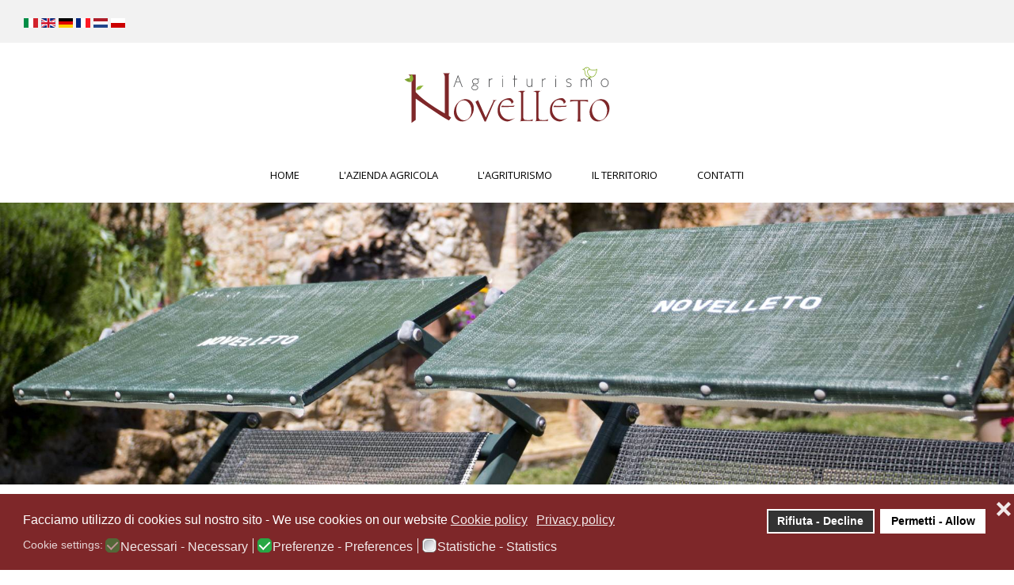

--- FILE ---
content_type: text/html; charset=utf-8
request_url: https://www.agriturismonovelleto-monteriggioni.com/tuscany-holiday-farmhouse/index.php/it/photogallery-agriturismo-novelleto-biologico-monteriggioni
body_size: 7974
content:
<!DOCTYPE HTML>
<html lang="it-it" dir="ltr"  data-config='{"twitter":1,"plusone":1,"facebook":1,"style":"Novelleto"}'>

<head>
<meta http-equiv="X-UA-Compatible" content="IE=edge">
<meta name="viewport" content="width=device-width, initial-scale=1">
<meta charset="utf-8" />
	<base href="https://www.agriturismonovelleto-monteriggioni.com/tuscany-holiday-farmhouse/index.php/it/photogallery-agriturismo-novelleto-biologico-monteriggioni" />
	<meta name="keywords" content="photogallery agriturismo monteriggioni, photogallery monteriggioni, photogallery via francigena, via francigena agriturismo monteriggioni, gallery agriturismo biologico monteriggioni, photogallery agriturismo a monteriggioni, photogallery novelleto monteriggioni" />
	<meta name="description" content="Photogallery agriturismo biologico Novelleto a Monteriggioni" />
	<meta name="generator" content="Joomla! - Open Source Content Management" />
	<title>Photogallery agriturismo biologico Novelleto a Monteriggioni</title>
	<link href="/tuscany-holiday-farmhouse/templates/yoo_uniq/favicon.ico" rel="shortcut icon" type="image/vnd.microsoft.icon" />
	<link href="/tuscany-holiday-farmhouse/media/mod_falang/css/template.css" rel="stylesheet" />
	<link href="/tuscany-holiday-farmhouse/plugins/system/gdpr/assets/css/cookieconsent.min.css" rel="stylesheet" />
	<link href="/tuscany-holiday-farmhouse/plugins/system/gdpr/assets/css/jquery.fancybox.min.css" rel="stylesheet" />
	<style>
div.cc-window.cc-floating{max-width:24em}@media(max-width: 639px){div.cc-window.cc-floating:not(.cc-center){max-width: none}}div.cc-window, span.cc-cookie-settings-toggler{font-size:16px}div.cc-revoke{font-size:16px}div.cc-settings-label,span.cc-cookie-settings-toggle{font-size:14px}div.cc-window.cc-banner{padding:1em 1.8em}div.cc-window.cc-floating{padding:2em 1.8em}input.cc-cookie-checkbox+span:before, input.cc-cookie-checkbox+span:after{border-radius:5px}div.cc-center,div.cc-floating,div.cc-checkbox-container,div.gdpr-fancybox-container div.fancybox-content,ul.cc-cookie-category-list li,fieldset.cc-service-list-title legend{border-radius:0px}div.cc-window a.cc-btn,span.cc-cookie-settings-toggle{border-radius:0px}
	</style>
	<script src="/tuscany-holiday-farmhouse/media/jui/js/jquery.min.js"></script>
	<script src="/tuscany-holiday-farmhouse/media/jui/js/jquery-migrate.min.js"></script>
	<script src="/tuscany-holiday-farmhouse/media/jui/js/jquery-noconflict.js"></script>
	<script src="/tuscany-holiday-farmhouse/plugins/system/gdpr/assets/js/jquery.fancybox.min.js" defer></script>
	<script src="/tuscany-holiday-farmhouse/plugins/system/gdpr/assets/js/cookieconsent.min.js" defer></script>
	<script src="/tuscany-holiday-farmhouse/plugins/system/gdpr/assets/js/init.js" defer></script>
	<script src="/tuscany-holiday-farmhouse/media/widgetkit/uikit2-98324470.js"></script>
	<script src="/tuscany-holiday-farmhouse/media/widgetkit/wk-scripts-5f298789.js"></script>
	<script>
var gdprConfigurationOptions = { complianceType: 'opt-in',
																			  cookieConsentLifetime: 365,
																			  cookieConsentSamesitePolicy: '',
																			  cookieConsentSecure: 0,
																			  disableFirstReload: 0,
																	  		  blockJoomlaSessionCookie: 1,
																			  blockExternalCookiesDomains: 1,
																			  externalAdvancedBlockingModeCustomAttribute: '',
																			  allowedCookies: '',
																			  blockCookieDefine: 1,
																			  autoAcceptOnNextPage: 0,
																			  revokable: 1,
																			  lawByCountry: 0,
																			  checkboxLawByCountry: 0,
																			  blockPrivacyPolicy: 0,
																			  cacheGeolocationCountry: 1,
																			  countryAcceptReloadTimeout: 1000,
																			  usaCCPARegions: null,
																			  countryEnableReload: 1,
																			  customHasLawCountries: [""],
																			  dismissOnScroll: 0,
																			  dismissOnTimeout: 0,
																			  containerSelector: 'body',
																			  hideOnMobileDevices: 0,
																			  autoFloatingOnMobile: 0,
																			  autoFloatingOnMobileThreshold: 1024,
																			  autoRedirectOnDecline: 0,
																			  autoRedirectOnDeclineLink: '',
																			  showReloadMsg: 0,
																			  showReloadMsgText: 'Applying preferences and reloading the page...',
																			  defaultClosedToolbar: 0,
																			  toolbarLayout: 'basic-close',
																			  toolbarTheme: 'block',
																			  toolbarButtonsTheme: 'decline_first',
																			  revocableToolbarTheme: 'basic',
																			  toolbarPosition: 'bottom',
																			  toolbarCenterTheme: 'compact',
																			  revokePosition: 'revoke-top',
																			  toolbarPositionmentType: 1,
																			  positionCenterSimpleBackdrop: 0,
																			  positionCenterBlurEffect: 1,
																			  preventPageScrolling: 0,
																			  popupEffect: 'fade',
																			  popupBackground: '#7e2729',
																			  popupText: '#ffffff',
																			  popupLink: '#ffffff',
																			  buttonBackground: '#ffffff',
																			  buttonBorder: '#ffffff',
																			  buttonText: '#000000',
																			  highlightOpacity: '100',
																			  highlightBackground: '#333333',
																			  highlightBorder: '#ffffff',
																			  highlightText: '#ffffff',
																			  highlightDismissBackground: '#333333',
																		  	  highlightDismissBorder: '#ffffff',
																		 	  highlightDismissText: '#ffffff',
																			  hideRevokableButton: 0,
																			  hideRevokableButtonOnscroll: 0,
																			  customRevokableButton: 0,
																			  customRevokableButtonAction: 0,
																			  headerText: 'Utilizziamo cookies su questo sito - Cookies used on the website!',
																			  messageText: 'Facciamo utilizzo di cookies sul nostro sito - We use cookies on our website',
																			  denyMessageEnabled: 0, 
																			  denyMessage: 'You have declined cookies, to ensure the best experience on this website please consent the cookie usage.',
																			  placeholderBlockedResources: 0, 
																			  placeholderBlockedResourcesAction: '',
																	  		  placeholderBlockedResourcesText: 'You must accept cookies and reload the page to view this content',
																			  placeholderIndividualBlockedResourcesText: 'You must accept cookies from {domain} and reload the page to view this content',
																			  placeholderIndividualBlockedResourcesAction: 0,
																			  placeholderOnpageUnlock: 0,
																			  scriptsOnpageUnlock: 0,
																			  dismissText: 'Ho capito - Got it!',
																			  allowText: 'Permetti - Allow',
																			  denyText: 'Rifiuta - Decline',
																			  cookiePolicyLinkText: 'Cookie policy',
																			  cookiePolicyLink: 'https://www.agriturismonovelleto-monteriggioni.com/tuscany-holiday-farmhouse/index.php/it/privacy-policy-agriturismo-novelleto-monteriggioni-siena',
																			  cookiePolicyRevocableTabText: 'Cookie policy',
																			  privacyPolicyLinkText: 'Privacy policy',
																			  privacyPolicyLink: 'https://www.agriturismonovelleto-monteriggioni.com/tuscany-holiday-farmhouse/index.php/it/privacy-policy-agriturismo-novelleto-monteriggioni-siena',
																			  enableGdprBulkConsent: 0,
																			  enableCustomScriptExecGeneric: 0,
																			  customScriptExecGeneric: '',
																			  categoriesCheckboxTemplate: 'cc-checkboxes-filled',
																			  toggleCookieSettings: 0,
																			  toggleCookieSettingsLinkedView: 0,
 																			  toggleCookieSettingsLinkedViewSefLink: '/tuscany-holiday-farmhouse/index.php/it/component/gdpr/',
																	  		  toggleCookieSettingsText: '<span class="cc-cookie-settings-toggle">Settings <span class="cc-cookie-settings-toggler">&#x25EE;</span></span>',
																			  toggleCookieSettingsButtonBackground: '#333333',
																			  toggleCookieSettingsButtonBorder: '#ffffff',
																			  toggleCookieSettingsButtonText: '#ffffff',
																			  showLinks: 1,
																			  blankLinks: '_blank',
																			  autoOpenPrivacyPolicy: 0,
																			  openAlwaysDeclined: 1,
																			  cookieSettingsLabel: 'Cookie settings:',
															  				  cookieSettingsDesc: 'Choose which kind of cookies you want to disable by clicking on the checkboxes. Click on a category name for more informations about used cookies.',
																			  cookieCategory1Enable: 1,
																			  cookieCategory1Name: 'Necessari - Necessary',
																			  cookieCategory1Locked: 1,
																			  cookieCategory2Enable: 1,
																			  cookieCategory2Name: 'Preferenze - Preferences',
																			  cookieCategory2Locked: 0,
																			  cookieCategory3Enable: 1,
																			  cookieCategory3Name: 'Statistiche - Statistics',
																			  cookieCategory3Locked: 0,
																			  cookieCategory4Enable: 0,
																			  cookieCategory4Name: 'Marketing',
																			  cookieCategory4Locked: 0,
																			  cookieCategoriesDescriptions: {},
																			  alwaysReloadAfterCategoriesChange: 1,
																			  preserveLockedCategories: 0,
																			  declineButtonBehavior: 'hard',
																			  reloadOnfirstDeclineall: 0,
																			  trackExistingCheckboxSelectors: '',
															  		  		  trackExistingCheckboxConsentLogsFormfields: 'name,email,subject,message',
																			  allowallShowbutton: 0,
																			  allowallText: 'Allow all cookies',
																			  allowallButtonBackground: '#ffffff',
																			  allowallButtonBorder: '#ffffff',
																			  allowallButtonText: '#000000',
																			  allowallButtonTimingAjax: 'fast',
																			  includeAcceptButton: 0,
																			  trackConsentDate: 0,
																			  execCustomScriptsOnce: 1,
																			  optoutIndividualResources: 0,
																			  blockIndividualResourcesServerside: 0,
																			  disableSwitchersOptoutCategory: 0,
																			  allowallIndividualResources: 1,
																			  blockLocalStorage: 0,
																			  blockSessionStorage: 0,
																			  externalAdvancedBlockingModeTags: 'iframe,script,img,source,link',
																			  enableCustomScriptExecCategory1: 0,
																			  customScriptExecCategory1: '',
																			  enableCustomScriptExecCategory2: 0,
																			  customScriptExecCategory2: '',
																			  enableCustomScriptExecCategory3: 0,
																			  customScriptExecCategory3: '',
																			  enableCustomScriptExecCategory4: 0,
																			  customScriptExecCategory4: '',
																			  enableCustomDeclineScriptExecCategory1: 0,
																			  customScriptDeclineExecCategory1: '',
																			  enableCustomDeclineScriptExecCategory2: 0,
																			  customScriptDeclineExecCategory2: '',
																			  enableCustomDeclineScriptExecCategory3: 0,
																			  customScriptDeclineExecCategory3: '',
																			  enableCustomDeclineScriptExecCategory4: 0,
																			  customScriptDeclineExecCategory4: '',
																			  enableCMPStatistics: 0,
																			  enableCMPAds: 0,																			  
																			  debugMode: 0
																		};var gdpr_ajax_livesite='https://www.agriturismonovelleto-monteriggioni.com/tuscany-holiday-farmhouse/';var gdpr_enable_log_cookie_consent=1;var gdprUseCookieCategories=1;var gdpr_ajaxendpoint_cookie_category_desc='https://www.agriturismonovelleto-monteriggioni.com/tuscany-holiday-farmhouse/index.php?option=com_gdpr&task=user.getCookieCategoryDescription&format=raw&lang=it';var gdprCookieCategoryDisabled3=1;var gdprCookieCategoryDisabled4=1;var gdprJSessCook='34201828cdb21cbe39af0e2696745b19';var gdprJSessVal='e554tso56ibmbtq1c8fas4jt6q';var gdprJAdminSessCook='3a2840ef8a0535a065954081c03e8381';var gdprPropagateCategoriesSession=1;var gdprAlwaysPropagateCategoriesSession=1;var gdprFancyboxWidth=700;var gdprFancyboxHeight=800;var gdprCloseText='Chiudi';GOOGLE_MAPS_API_KEY = "AIzaSyCBA64x1lZIrGtP6m6xa0vYTViY64OgSlw";
	</script>
	<link rel="alternate" href="https://www.agriturismonovelleto-monteriggioni.com/tuscany-holiday-farmhouse/index.php/it/photogallery-agriturismo-novelleto-biologico-monteriggioni" hreflang="it" />
	<link rel="alternate" href="https://www.agriturismonovelleto-monteriggioni.com/tuscany-holiday-farmhouse/index.php/it/photogallery-agriturismo-novelleto-biologico-monteriggioni"  hreflang="x-default" />
	<link rel="alternate" href="https://www.agriturismonovelleto-monteriggioni.com/tuscany-holiday-farmhouse/index.php/en/photogallery-organic-holiday-farmhouse-novelleto-monteriggioni" hreflang="en" />
	<link rel="alternate" href="https://www.agriturismonovelleto-monteriggioni.com/tuscany-holiday-farmhouse/index.php/de/fotogalerie-ferienbauernhof-novelleto-in-monteriggioni" hreflang="de" />
	<link rel="alternate" href="https://www.agriturismonovelleto-monteriggioni.com/tuscany-holiday-farmhouse/index.php/fr/photogallery-ferme-agriculture-biologique-novelleto-a-monteriggioni" hreflang="fr" />
	<link rel="alternate" href="https://www.agriturismonovelleto-monteriggioni.com/tuscany-holiday-farmhouse/index.php/nl/fotogalerij-novelleto-vakantieboerderij-monteriggioni" hreflang="nl" />
	<link rel="alternate" href="https://www.agriturismonovelleto-monteriggioni.com/tuscany-holiday-farmhouse/index.php/pl/photogallery-agroturystyka-novelleto-monteriggioni" hreflang="pl" />

<link rel="apple-touch-icon-precomposed" href="/tuscany-holiday-farmhouse/templates/yoo_uniq/apple_touch_icon.png">
<link rel="stylesheet" href="/tuscany-holiday-farmhouse/templates/yoo_uniq/styles/Novelleto/css/theme.css">
<link rel="stylesheet" href="/tuscany-holiday-farmhouse/templates/yoo_uniq/styles/Novelleto/css/custom.css">
<script src="/tuscany-holiday-farmhouse/templates/yoo_uniq/warp/vendor/uikit/js/uikit.js"></script>
<script src="/tuscany-holiday-farmhouse/templates/yoo_uniq/warp/vendor/uikit/js/components/autocomplete.js"></script>
<script src="/tuscany-holiday-farmhouse/templates/yoo_uniq/warp/vendor/uikit/js/components/search.js"></script>
<script src="/tuscany-holiday-farmhouse/templates/yoo_uniq/warp/vendor/uikit/js/components/tooltip.js"></script>
<script src="/tuscany-holiday-farmhouse/templates/yoo_uniq/warp/vendor/uikit/js/components/sticky.js"></script>
<script data-source="gdprlock"></script>
<script data-source="gdprlock"></script>
</head>

<body class="tm-sidebar-a-right tm-sidebars-1 tm-isblog">
    <div id="top" class="tm-page">

                <div id="tm-toolbar" class="tm-toolbar uk-hidden-small">
            <div class="uk-container tm-container-full-width uk-container-center uk-clearfix">

                                <div class="uk-float-left"><div class="uk-panel">


<div class="mod-languages">

    


<ul class="lang-inline">
    
        
        <!-- >>> [FREE] >>> -->
                    <li class="lang-active" dir="ltr">
                                    <a href="/tuscany-holiday-farmhouse/index.php/it/photogallery-agriturismo-novelleto-biologico-monteriggioni">
                                                    <img src="/tuscany-holiday-farmhouse/media/mod_falang/images/it.gif" alt="Italiano" title="Italiano" />                                                                    </a>
                            </li>
                <!-- <<< [FREE] <<< -->
    
        
        <!-- >>> [FREE] >>> -->
                    <li class="" dir="ltr">
                                    <a href="/tuscany-holiday-farmhouse/index.php/en/photogallery-organic-holiday-farmhouse-novelleto-monteriggioni">
                                                    <img src="/tuscany-holiday-farmhouse/media/mod_falang/images/en_gb.gif" alt="English (UK)" title="English (UK)" />                                                                    </a>
                            </li>
                <!-- <<< [FREE] <<< -->
    
        
        <!-- >>> [FREE] >>> -->
                    <li class="" dir="ltr">
                                    <a href="/tuscany-holiday-farmhouse/index.php/de/fotogalerie-ferienbauernhof-novelleto-in-monteriggioni">
                                                    <img src="/tuscany-holiday-farmhouse/media/mod_falang/images/de.gif" alt="Deutsch" title="Deutsch" />                                                                    </a>
                            </li>
                <!-- <<< [FREE] <<< -->
    
        
        <!-- >>> [FREE] >>> -->
                    <li class="" dir="ltr">
                                    <a href="/tuscany-holiday-farmhouse/index.php/fr/photogallery-ferme-agriculture-biologique-novelleto-a-monteriggioni">
                                                    <img src="/tuscany-holiday-farmhouse/media/mod_falang/images/fr.gif" alt="Français" title="Français" />                                                                    </a>
                            </li>
                <!-- <<< [FREE] <<< -->
    
        
        <!-- >>> [FREE] >>> -->
                    <li class="" dir="ltr">
                                    <a href="/tuscany-holiday-farmhouse/index.php/nl/fotogalerij-novelleto-vakantieboerderij-monteriggioni">
                                                    <img src="/tuscany-holiday-farmhouse/media/mod_falang/images/nl.gif" alt="dutch" title="dutch" />                                                                    </a>
                            </li>
                <!-- <<< [FREE] <<< -->
    
        
        <!-- >>> [FREE] >>> -->
                    <li class="" dir="ltr">
                                    <a href="/tuscany-holiday-farmhouse/index.php/pl/photogallery-agroturystyka-novelleto-monteriggioni">
                                                    <img src="/tuscany-holiday-farmhouse/media/mod_falang/images/pl.gif" alt="Polski" title="Polski" />                                                                    </a>
                            </li>
                <!-- <<< [FREE] <<< -->
    </ul>

</div>
</div></div>
                
                
            </div>
        </div>
        
                    <div class="tm-headerbar-background">
    <div class="tm-headerbar">

                <div class="tm-headerbar-left uk-flex uk-flex-middle">

            
                        <a href="#offcanvas" class="uk-navbar-toggle uk-visible-small" data-uk-offcanvas></a>
            
        </div>
        
                <div class="uk-flex uk-flex-center">
                        <a class="tm-logo uk-hidden-small" href="https://www.agriturismonovelleto-monteriggioni.com/tuscany-holiday-farmhouse">
	<img width="280" src="/tuscany-holiday-farmhouse/images/yootheme/demo/default/logo-novelleto-ok.svg" alt="Agriturismo Biologico Novelleto - Monteriggioni" /></a>
                                    <a class="tm-logo-small uk-visible-small" href="https://www.agriturismonovelleto-monteriggioni.com/tuscany-holiday-farmhouse">
	<img src="/tuscany-holiday-farmhouse/images/yootheme/demo/default/logo-novelleto-ok.svg" alt="Agriturismo Biologico Novelleto di Monteriggioni"></a>
                    </div>
        
        
    </div>
</div>

    <div class="uk-hidden-small">
        <nav class="uk-navbar tm-navbar"
        data-uk-sticky data-uk-dropdown-overlay="{cls: 'tm-dropdown-overlay'}">
            <div class="uk-flex uk-flex-center">
                <ul class="uk-navbar-nav uk-hidden-small">
<li><a href="/tuscany-holiday-farmhouse/index.php/it/">Home</a></li><li class="uk-parent" data-uk-dropdown="{'preventflip':'y'}" aria-haspopup="true" aria-expanded="false"><a href="#">L'azienda agricola</a>
<div class="uk-dropdown uk-dropdown-navbar uk-dropdown-width-1"><div class="uk-grid uk-dropdown-grid"><div class="uk-width-1-1"><ul class="uk-nav uk-nav-navbar"><li><a href="/tuscany-holiday-farmhouse/index.php/it/l-azienda-agricola-biologica-novelleto-a-monteriggioni/agricoltura-biologica-agriturismo-novelleto-monteriggioni"><i class="uk-icon-leaf"></i> Agricoltura Bio</a></li><li><a href="/tuscany-holiday-farmhouse/index.php/it/l-azienda-agricola-biologica-novelleto-a-monteriggioni/i-nostri-prodotti-novelleto-agriturismo-monteriggioni"><i class="uk-icon-leaf"></i> I nostri prodotti</a></li><li><a href="/tuscany-holiday-farmhouse/index.php/it/l-azienda-agricola-biologica-novelleto-a-monteriggioni/photogallery-agriturismo-biologico-novelleto-monteriggioni"><i class="uk-icon-leaf"></i> Photogallery</a></li></ul></div></div></div></li><li class="uk-parent" data-uk-dropdown="{'preventflip':'y'}" aria-haspopup="true" aria-expanded="false"><a href="#">L'agriturismo</a>
<div class="uk-dropdown uk-dropdown-navbar uk-dropdown-width-1"><div class="uk-grid uk-dropdown-grid"><div class="uk-width-1-1"><ul class="uk-nav uk-nav-navbar"><li><a href="/tuscany-holiday-farmhouse/index.php/it/l-agriturismo-biologico-novelleto-monteriggioni/il-nostro-novelleto-agriturismo-biologico-monteriggioni"><i class="uk-icon-leaf"></i> Novelleto</a></li><li><a href="/tuscany-holiday-farmhouse/index.php/it/l-agriturismo-biologico-novelleto-monteriggioni/gli-appartamenti-novelleto-agriturismo-monteriggioni"><i class="uk-icon-leaf"></i> Gli alloggi</a></li><li><a href="/tuscany-holiday-farmhouse/index.php/it/l-agriturismo-biologico-novelleto-monteriggioni/le-tariffe-agriturismo-novelleto-monteriggioni"><i class="uk-icon-leaf"></i> Le tariffe</a></li><li><a href="/tuscany-holiday-farmhouse/index.php/it/l-agriturismo-biologico-novelleto-monteriggioni/prenotare-online-agriturismo-novelleto-monteriggioni"><i class="uk-icon-leaf"></i> Prenota online!</a></li></ul></div></div></div></li><li class="uk-parent" data-uk-dropdown="{'preventflip':'y'}" aria-haspopup="true" aria-expanded="false"><a href="#">Il territorio</a>
<div class="uk-dropdown uk-dropdown-navbar uk-dropdown-width-1"><div class="uk-grid uk-dropdown-grid"><div class="uk-width-1-1"><ul class="uk-nav uk-nav-navbar"><li><a href="/tuscany-holiday-farmhouse/index.php/it/il-territorio-castello-monteriggioni-toscana/castello-monteriggioni-agriturismo-novelleto"><i class="uk-icon-leaf"></i> Monteriggioni</a></li><li><a href="/tuscany-holiday-farmhouse/index.php/it/il-territorio-castello-monteriggioni-toscana/la-via-francigena-novelleto-agriturismo-monteriggioni"><i class="uk-icon-leaf"></i> La Via Francigena</a></li><li><a href="/tuscany-holiday-farmhouse/index.php/it/il-territorio-castello-monteriggioni-toscana/itinerari-di-toscana-agriturismo-novelleto-a-monteriggioni"><i class="uk-icon-leaf"></i> Itinerari </a></li></ul></div></div></div></li><li><a href="/tuscany-holiday-farmhouse/index.php/it/contatti-agriturismo-biologico-novelleto-monteriggioni">Contatti</a></li></ul>            </div>
        </nav>
    </div>

        
        
                <div id="tm-top-a" class="uk-block tm-block tm-block-padding-collapsed tm-block-fullwidth">
            <div class="">
                <section class="tm-top-a uk-grid" data-uk-grid-match="{target:'> div > .uk-panel'}" data-uk-grid-margin>
<div class="uk-width-1-1"><div class="uk-panel uk-text-center">
	<p><img src="/tuscany-holiday-farmhouse/images/photogallery-agriturismo-biologico-novelleto-monteriggioni.jpg" alt="" /></p></div></div>
</section>
            </div>
        </div>
        
        
        
        
                <div id="tm-main" class="uk-block uk-block-default">

            <div class="uk-container uk-container-center">

                
                <div class="uk-grid" data-uk-grid-match data-uk-grid-margin>

                                        <div class="tm-main uk-width-medium-7-10">

                        
                        
                        <main id="tm-content" class="tm-content">

                            <div id="system-message-container">
</div>

<article class="uk-article" >

	

		<h1 class="uk-article-title">
					Photogallery			</h1>
	

	

	

	

	

			
<p>

<div id="wk-gridf5d" class="uk-grid-width-1-1 uk-grid-width-small-1-2 uk-grid-width-large-1-4 uk-grid uk-grid-match uk-grid-small" data-uk-grid-match="{target:'> div > .uk-panel', row:true}" data-uk-grid-margin>

    
    <div>
    
<div class="uk-panel">

    <figure class="uk-overlay uk-overlay-hover">

        <img src="/tuscany-holiday-farmhouse/images/Photogallery/photogallery4.7-2.jpg" class="uk-overlay-scale" alt="Photogallery4.7 2" width="600" height="400">
        
        <div class="uk-overlay-panel uk-overlay-slide-top uk-flex uk-flex-center uk-flex-middle uk-text-center">
            <div>

                
                
                
            </div>
        </div>

                                                        <a class="uk-position-cover" href="/tuscany-holiday-farmhouse/images/Photogallery/photogallery4.7-2.jpg" data-lightbox-type="image" data-uk-lightbox="{group:'.wk-1f5d'}" ></a>
                                    
    </figure>

</div>
    </div>

        
    <div>
    
<div class="uk-panel">

    <figure class="uk-overlay uk-overlay-hover">

        <img src="/tuscany-holiday-farmhouse/images/Photogallery/photogallery1.6jpg.jpg" class="uk-overlay-scale" alt="Photogallery1.6jpg" width="600" height="400">
        
        <div class="uk-overlay-panel uk-overlay-slide-top uk-flex uk-flex-center uk-flex-middle uk-text-center">
            <div>

                
                
                
            </div>
        </div>

                                                        <a class="uk-position-cover" href="/tuscany-holiday-farmhouse/images/Photogallery/photogallery1.6jpg.jpg" data-lightbox-type="image" data-uk-lightbox="{group:'.wk-1f5d'}" ></a>
                                    
    </figure>

</div>
    </div>

        
    <div>
    
<div class="uk-panel">

    <figure class="uk-overlay uk-overlay-hover">

        <img src="/tuscany-holiday-farmhouse/images/Photogallery/photogallery1.4jpg.jpg" class="uk-overlay-scale" alt="Photogallery1.4jpg" width="600" height="400">
        
        <div class="uk-overlay-panel uk-overlay-slide-top uk-flex uk-flex-center uk-flex-middle uk-text-center">
            <div>

                
                
                
            </div>
        </div>

                                                        <a class="uk-position-cover" href="/tuscany-holiday-farmhouse/images/Photogallery/photogallery1.4jpg.jpg" data-lightbox-type="image" data-uk-lightbox="{group:'.wk-1f5d'}" ></a>
                                    
    </figure>

</div>
    </div>

        
    <div>
    
<div class="uk-panel">

    <figure class="uk-overlay uk-overlay-hover">

        <img src="/tuscany-holiday-farmhouse/images/Photogallery/photogallery1.1jpg.jpg" class="uk-overlay-scale" alt="Photogallery1.1jpg" width="600" height="400">
        
        <div class="uk-overlay-panel uk-overlay-slide-top uk-flex uk-flex-center uk-flex-middle uk-text-center">
            <div>

                
                
                
            </div>
        </div>

                                                        <a class="uk-position-cover" href="/tuscany-holiday-farmhouse/images/Photogallery/photogallery1.1jpg.jpg" data-lightbox-type="image" data-uk-lightbox="{group:'.wk-1f5d'}" ></a>
                                    
    </figure>

</div>
    </div>

        
    <div>
    
<div class="uk-panel">

    <figure class="uk-overlay uk-overlay-hover">

        <img src="/tuscany-holiday-farmhouse/images/Photogallery/photogallery4.1jpg.jpg" class="uk-overlay-scale" alt="Photogallery4.1jpg" width="600" height="400">
        
        <div class="uk-overlay-panel uk-overlay-slide-top uk-flex uk-flex-center uk-flex-middle uk-text-center">
            <div>

                
                
                
            </div>
        </div>

                                                        <a class="uk-position-cover" href="/tuscany-holiday-farmhouse/images/Photogallery/photogallery4.1jpg.jpg" data-lightbox-type="image" data-uk-lightbox="{group:'.wk-1f5d'}" ></a>
                                    
    </figure>

</div>
    </div>

        
    <div>
    
<div class="uk-panel">

    <figure class="uk-overlay uk-overlay-hover">

        <img src="/tuscany-holiday-farmhouse/images/Photogallery/photogallery1.8jpg.jpg" class="uk-overlay-scale" alt="Photogallery1.8jpg" width="600" height="400">
        
        <div class="uk-overlay-panel uk-overlay-slide-top uk-flex uk-flex-center uk-flex-middle uk-text-center">
            <div>

                
                
                
            </div>
        </div>

                                                        <a class="uk-position-cover" href="/tuscany-holiday-farmhouse/images/Photogallery/photogallery1.8jpg.jpg" data-lightbox-type="image" data-uk-lightbox="{group:'.wk-1f5d'}" ></a>
                                    
    </figure>

</div>
    </div>

        
    <div>
    
<div class="uk-panel">

    <figure class="uk-overlay uk-overlay-hover">

        <img src="/tuscany-holiday-farmhouse/images/Photogallery/photogallery1.9jpg.jpg" class="uk-overlay-scale" alt="Photogallery1.9jpg" width="600" height="400">
        
        <div class="uk-overlay-panel uk-overlay-slide-top uk-flex uk-flex-center uk-flex-middle uk-text-center">
            <div>

                
                
                
            </div>
        </div>

                                                        <a class="uk-position-cover" href="/tuscany-holiday-farmhouse/images/Photogallery/photogallery1.9jpg.jpg" data-lightbox-type="image" data-uk-lightbox="{group:'.wk-1f5d'}" ></a>
                                    
    </figure>

</div>
    </div>

        
    <div>
    
<div class="uk-panel">

    <figure class="uk-overlay uk-overlay-hover">

        <img src="/tuscany-holiday-farmhouse/images/Photogallery/photogallery2.6jpg.jpg" class="uk-overlay-scale" alt="Photogallery2.6jpg" width="600" height="400">
        
        <div class="uk-overlay-panel uk-overlay-slide-top uk-flex uk-flex-center uk-flex-middle uk-text-center">
            <div>

                
                
                
            </div>
        </div>

                                                        <a class="uk-position-cover" href="/tuscany-holiday-farmhouse/images/Photogallery/photogallery2.6jpg.jpg" data-lightbox-type="image" data-uk-lightbox="{group:'.wk-1f5d'}" ></a>
                                    
    </figure>

</div>
    </div>

        
    <div>
    
<div class="uk-panel">

    <figure class="uk-overlay uk-overlay-hover">

        <img src="/tuscany-holiday-farmhouse/images/Photogallery/photogallery2.7jpg.jpg" class="uk-overlay-scale" alt="Photogallery2.7jpg" width="600" height="400">
        
        <div class="uk-overlay-panel uk-overlay-slide-top uk-flex uk-flex-center uk-flex-middle uk-text-center">
            <div>

                
                
                
            </div>
        </div>

                                                        <a class="uk-position-cover" href="/tuscany-holiday-farmhouse/images/Photogallery/photogallery2.7jpg.jpg" data-lightbox-type="image" data-uk-lightbox="{group:'.wk-1f5d'}" ></a>
                                    
    </figure>

</div>
    </div>

        
    <div>
    
<div class="uk-panel">

    <figure class="uk-overlay uk-overlay-hover">

        <img src="/tuscany-holiday-farmhouse/images/Photogallery/photogallery1.jpg" class="uk-overlay-scale" alt="Photogallery1" width="600" height="400">
        
        <div class="uk-overlay-panel uk-overlay-slide-top uk-flex uk-flex-center uk-flex-middle uk-text-center">
            <div>

                
                
                
            </div>
        </div>

                                                        <a class="uk-position-cover" href="/tuscany-holiday-farmhouse/images/Photogallery/photogallery1.jpg" data-lightbox-type="image" data-uk-lightbox="{group:'.wk-1f5d'}" ></a>
                                    
    </figure>

</div>
    </div>

        
    <div>
    
<div class="uk-panel">

    <figure class="uk-overlay uk-overlay-hover">

        <img src="/tuscany-holiday-farmhouse/images/Photogallery/photogallery2.jpg" class="uk-overlay-scale" alt="Photogallery2" width="600" height="400">
        
        <div class="uk-overlay-panel uk-overlay-slide-top uk-flex uk-flex-center uk-flex-middle uk-text-center">
            <div>

                
                
                
            </div>
        </div>

                                                        <a class="uk-position-cover" href="/tuscany-holiday-farmhouse/images/Photogallery/photogallery2.jpg" data-lightbox-type="image" data-uk-lightbox="{group:'.wk-1f5d'}" ></a>
                                    
    </figure>

</div>
    </div>

        
    <div>
    
<div class="uk-panel">

    <figure class="uk-overlay uk-overlay-hover">

        <img src="/tuscany-holiday-farmhouse/images/Photogallery/photogallery3.1jpg.jpg" class="uk-overlay-scale" alt="Photogallery3.1jpg" width="600" height="400">
        
        <div class="uk-overlay-panel uk-overlay-slide-top uk-flex uk-flex-center uk-flex-middle uk-text-center">
            <div>

                
                
                
            </div>
        </div>

                                                        <a class="uk-position-cover" href="/tuscany-holiday-farmhouse/images/Photogallery/photogallery3.1jpg.jpg" data-lightbox-type="image" data-uk-lightbox="{group:'.wk-1f5d'}" ></a>
                                    
    </figure>

</div>
    </div>

        
    <div>
    
<div class="uk-panel">

    <figure class="uk-overlay uk-overlay-hover">

        <img src="/tuscany-holiday-farmhouse/images/Photogallery/photogallery3.3jpg.jpg" class="uk-overlay-scale" alt="Photogallery3.3jpg" width="600" height="400">
        
        <div class="uk-overlay-panel uk-overlay-slide-top uk-flex uk-flex-center uk-flex-middle uk-text-center">
            <div>

                
                
                
            </div>
        </div>

                                                        <a class="uk-position-cover" href="/tuscany-holiday-farmhouse/images/Photogallery/photogallery3.3jpg.jpg" data-lightbox-type="image" data-uk-lightbox="{group:'.wk-1f5d'}" ></a>
                                    
    </figure>

</div>
    </div>

        
    <div>
    
<div class="uk-panel">

    <figure class="uk-overlay uk-overlay-hover">

        <img src="/tuscany-holiday-farmhouse/images/Photogallery/photogallery3.5jpg.jpg" class="uk-overlay-scale" alt="Photogallery3.5jpg" width="600" height="400">
        
        <div class="uk-overlay-panel uk-overlay-slide-top uk-flex uk-flex-center uk-flex-middle uk-text-center">
            <div>

                
                
                
            </div>
        </div>

                                                        <a class="uk-position-cover" href="/tuscany-holiday-farmhouse/images/Photogallery/photogallery3.5jpg.jpg" data-lightbox-type="image" data-uk-lightbox="{group:'.wk-1f5d'}" ></a>
                                    
    </figure>

</div>
    </div>

        
    <div>
    
<div class="uk-panel">

    <figure class="uk-overlay uk-overlay-hover">

        <img src="/tuscany-holiday-farmhouse/images/Photogallery/photogallery3.9jpg-2.jpg" class="uk-overlay-scale" alt="Photogallery3.9jpg 2" width="600" height="400">
        
        <div class="uk-overlay-panel uk-overlay-slide-top uk-flex uk-flex-center uk-flex-middle uk-text-center">
            <div>

                
                
                
            </div>
        </div>

                                                        <a class="uk-position-cover" href="/tuscany-holiday-farmhouse/images/Photogallery/photogallery3.9jpg-2.jpg" data-lightbox-type="image" data-uk-lightbox="{group:'.wk-1f5d'}" ></a>
                                    
    </figure>

</div>
    </div>

        
    <div>
    
<div class="uk-panel">

    <figure class="uk-overlay uk-overlay-hover">

        <img src="/tuscany-holiday-farmhouse/images/Photogallery/photogallery4.1.jpg" class="uk-overlay-scale" alt="Photogallery4.1" width="600" height="400">
        
        <div class="uk-overlay-panel uk-overlay-slide-top uk-flex uk-flex-center uk-flex-middle uk-text-center">
            <div>

                
                
                
            </div>
        </div>

                                                        <a class="uk-position-cover" href="/tuscany-holiday-farmhouse/images/Photogallery/photogallery4.1.jpg" data-lightbox-type="image" data-uk-lightbox="{group:'.wk-1f5d'}" ></a>
                                    
    </figure>

</div>
    </div>

        
    <div>
    
<div class="uk-panel">

    <figure class="uk-overlay uk-overlay-hover">

        <img src="/tuscany-holiday-farmhouse/images/Photogallery/photogallery4.2.jpg" class="uk-overlay-scale" alt="Photogallery4.2" width="600" height="400">
        
        <div class="uk-overlay-panel uk-overlay-slide-top uk-flex uk-flex-center uk-flex-middle uk-text-center">
            <div>

                
                
                
            </div>
        </div>

                                                        <a class="uk-position-cover" href="/tuscany-holiday-farmhouse/images/Photogallery/photogallery4.2.jpg" data-lightbox-type="image" data-uk-lightbox="{group:'.wk-1f5d'}" ></a>
                                    
    </figure>

</div>
    </div>

        
    <div>
    
<div class="uk-panel">

    <figure class="uk-overlay uk-overlay-hover">

        <img src="/tuscany-holiday-farmhouse/images/Photogallery/photogallery4.2jpg.jpg" class="uk-overlay-scale" alt="Photogallery4.2jpg" width="600" height="400">
        
        <div class="uk-overlay-panel uk-overlay-slide-top uk-flex uk-flex-center uk-flex-middle uk-text-center">
            <div>

                
                
                
            </div>
        </div>

                                                        <a class="uk-position-cover" href="/tuscany-holiday-farmhouse/images/Photogallery/photogallery4.2jpg.jpg" data-lightbox-type="image" data-uk-lightbox="{group:'.wk-1f5d'}" ></a>
                                    
    </figure>

</div>
    </div>

        
    <div>
    
<div class="uk-panel">

    <figure class="uk-overlay uk-overlay-hover">

        <img src="/tuscany-holiday-farmhouse/images/Photogallery/photogallery4.3.jpg" class="uk-overlay-scale" alt="Photogallery4.3" width="600" height="400">
        
        <div class="uk-overlay-panel uk-overlay-slide-top uk-flex uk-flex-center uk-flex-middle uk-text-center">
            <div>

                
                
                
            </div>
        </div>

                                                        <a class="uk-position-cover" href="/tuscany-holiday-farmhouse/images/Photogallery/photogallery4.3.jpg" data-lightbox-type="image" data-uk-lightbox="{group:'.wk-1f5d'}" ></a>
                                    
    </figure>

</div>
    </div>

        
    <div>
    
<div class="uk-panel">

    <figure class="uk-overlay uk-overlay-hover">

        <img src="/tuscany-holiday-farmhouse/images/Photogallery/photogallery4.4jpg.jpg" class="uk-overlay-scale" alt="Photogallery4.4jpg" width="600" height="400">
        
        <div class="uk-overlay-panel uk-overlay-slide-top uk-flex uk-flex-center uk-flex-middle uk-text-center">
            <div>

                
                
                
            </div>
        </div>

                                                        <a class="uk-position-cover" href="/tuscany-holiday-farmhouse/images/Photogallery/photogallery4.4jpg.jpg" data-lightbox-type="image" data-uk-lightbox="{group:'.wk-1f5d'}" ></a>
                                    
    </figure>

</div>
    </div>

        
    <div>
    
<div class="uk-panel">

    <figure class="uk-overlay uk-overlay-hover">

        <img src="/tuscany-holiday-farmhouse/images/Photogallery/photogallery4.5.jpg" class="uk-overlay-scale" alt="Photogallery4.5" width="600" height="400">
        
        <div class="uk-overlay-panel uk-overlay-slide-top uk-flex uk-flex-center uk-flex-middle uk-text-center">
            <div>

                
                
                
            </div>
        </div>

                                                        <a class="uk-position-cover" href="/tuscany-holiday-farmhouse/images/Photogallery/photogallery4.5.jpg" data-lightbox-type="image" data-uk-lightbox="{group:'.wk-1f5d'}" ></a>
                                    
    </figure>

</div>
    </div>

        
    <div>
    
<div class="uk-panel">

    <figure class="uk-overlay uk-overlay-hover">

        <img src="/tuscany-holiday-farmhouse/images/Photogallery/photogallery4.6.jpg" class="uk-overlay-scale" alt="Photogallery4.6" width="600" height="400">
        
        <div class="uk-overlay-panel uk-overlay-slide-top uk-flex uk-flex-center uk-flex-middle uk-text-center">
            <div>

                
                
                
            </div>
        </div>

                                                        <a class="uk-position-cover" href="/tuscany-holiday-farmhouse/images/Photogallery/photogallery4.6.jpg" data-lightbox-type="image" data-uk-lightbox="{group:'.wk-1f5d'}" ></a>
                                    
    </figure>

</div>
    </div>

        
    <div>
    
<div class="uk-panel">

    <figure class="uk-overlay uk-overlay-hover">

        <img src="/tuscany-holiday-farmhouse/images/Photogallery/photogallery4.7.jpg" class="uk-overlay-scale" alt="Photogallery4.7" width="600" height="400">
        
        <div class="uk-overlay-panel uk-overlay-slide-top uk-flex uk-flex-center uk-flex-middle uk-text-center">
            <div>

                
                
                
            </div>
        </div>

                                                        <a class="uk-position-cover" href="/tuscany-holiday-farmhouse/images/Photogallery/photogallery4.7.jpg" data-lightbox-type="image" data-uk-lightbox="{group:'.wk-1f5d'}" ></a>
                                    
    </figure>

</div>
    </div>

        
    <div>
    
<div class="uk-panel">

    <figure class="uk-overlay uk-overlay-hover">

        <img src="/tuscany-holiday-farmhouse/images/Photogallery/photogallery4.8.jpg" class="uk-overlay-scale" alt="Photogallery4.8" width="600" height="400">
        
        <div class="uk-overlay-panel uk-overlay-slide-top uk-flex uk-flex-center uk-flex-middle uk-text-center">
            <div>

                
                
                
            </div>
        </div>

                                                        <a class="uk-position-cover" href="/tuscany-holiday-farmhouse/images/Photogallery/photogallery4.8.jpg" data-lightbox-type="image" data-uk-lightbox="{group:'.wk-1f5d'}" ></a>
                                    
    </figure>

</div>
    </div>

        
    <div>
    
<div class="uk-panel">

    <figure class="uk-overlay uk-overlay-hover">

        <img src="/tuscany-holiday-farmhouse/images/Photogallery/photogallery4.9.jpg" class="uk-overlay-scale" alt="Photogallery4.9" width="600" height="400">
        
        <div class="uk-overlay-panel uk-overlay-slide-top uk-flex uk-flex-center uk-flex-middle uk-text-center">
            <div>

                
                
                
            </div>
        </div>

                                                        <a class="uk-position-cover" href="/tuscany-holiday-farmhouse/images/Photogallery/photogallery4.9.jpg" data-lightbox-type="image" data-uk-lightbox="{group:'.wk-1f5d'}" ></a>
                                    
    </figure>

</div>
    </div>

        
    <div>
    
<div class="uk-panel">

    <figure class="uk-overlay uk-overlay-hover">

        <img src="/tuscany-holiday-farmhouse/images/Photogallery/photogallery5.1jpg.jpg" class="uk-overlay-scale" alt="Photogallery5.1jpg" width="600" height="400">
        
        <div class="uk-overlay-panel uk-overlay-slide-top uk-flex uk-flex-center uk-flex-middle uk-text-center">
            <div>

                
                
                
            </div>
        </div>

                                                        <a class="uk-position-cover" href="/tuscany-holiday-farmhouse/images/Photogallery/photogallery5.1jpg.jpg" data-lightbox-type="image" data-uk-lightbox="{group:'.wk-1f5d'}" ></a>
                                    
    </figure>

</div>
    </div>

        
    <div>
    
<div class="uk-panel">

    <figure class="uk-overlay uk-overlay-hover">

        <img src="/tuscany-holiday-farmhouse/images/Photogallery/photogallery5.2jpg.jpg" class="uk-overlay-scale" alt="Photogallery5.2jpg" width="600" height="400">
        
        <div class="uk-overlay-panel uk-overlay-slide-top uk-flex uk-flex-center uk-flex-middle uk-text-center">
            <div>

                
                
                
            </div>
        </div>

                                                        <a class="uk-position-cover" href="/tuscany-holiday-farmhouse/images/Photogallery/photogallery5.2jpg.jpg" data-lightbox-type="image" data-uk-lightbox="{group:'.wk-1f5d'}" ></a>
                                    
    </figure>

</div>
    </div>

        
    <div>
    
<div class="uk-panel">

    <figure class="uk-overlay uk-overlay-hover">

        <img src="/tuscany-holiday-farmhouse/images/Photogallery/photogallery5.3jpg.jpg" class="uk-overlay-scale" alt="Photogallery5.3jpg" width="600" height="400">
        
        <div class="uk-overlay-panel uk-overlay-slide-top uk-flex uk-flex-center uk-flex-middle uk-text-center">
            <div>

                
                
                
            </div>
        </div>

                                                        <a class="uk-position-cover" href="/tuscany-holiday-farmhouse/images/Photogallery/photogallery5.3jpg.jpg" data-lightbox-type="image" data-uk-lightbox="{group:'.wk-1f5d'}" ></a>
                                    
    </figure>

</div>
    </div>

        
    <div>
    
<div class="uk-panel">

    <figure class="uk-overlay uk-overlay-hover">

        <img src="/tuscany-holiday-farmhouse/images/Photogallery/photogallery5.5jpg.jpg" class="uk-overlay-scale" alt="Photogallery5.5jpg" width="600" height="400">
        
        <div class="uk-overlay-panel uk-overlay-slide-top uk-flex uk-flex-center uk-flex-middle uk-text-center">
            <div>

                
                
                
            </div>
        </div>

                                                        <a class="uk-position-cover" href="/tuscany-holiday-farmhouse/images/Photogallery/photogallery5.5jpg.jpg" data-lightbox-type="image" data-uk-lightbox="{group:'.wk-1f5d'}" ></a>
                                    
    </figure>

</div>
    </div>

        
    <div>
    
<div class="uk-panel">

    <figure class="uk-overlay uk-overlay-hover">

        <img src="/tuscany-holiday-farmhouse/images/Photogallery/photogallery5.jpg" class="uk-overlay-scale" alt="Photogallery5" width="600" height="400">
        
        <div class="uk-overlay-panel uk-overlay-slide-top uk-flex uk-flex-center uk-flex-middle uk-text-center">
            <div>

                
                
                
            </div>
        </div>

                                                        <a class="uk-position-cover" href="/tuscany-holiday-farmhouse/images/Photogallery/photogallery5.jpg" data-lightbox-type="image" data-uk-lightbox="{group:'.wk-1f5d'}" ></a>
                                    
    </figure>

</div>
    </div>

        
    <div>
    
<div class="uk-panel">

    <figure class="uk-overlay uk-overlay-hover">

        <img src="/tuscany-holiday-farmhouse/images/Photogallery/photogallery5.7jpg.jpg" class="uk-overlay-scale" alt="Photogallery5.7jpg" width="600" height="400">
        
        <div class="uk-overlay-panel uk-overlay-slide-top uk-flex uk-flex-center uk-flex-middle uk-text-center">
            <div>

                
                
                
            </div>
        </div>

                                                        <a class="uk-position-cover" href="/tuscany-holiday-farmhouse/images/Photogallery/photogallery5.7jpg.jpg" data-lightbox-type="image" data-uk-lightbox="{group:'.wk-1f5d'}" ></a>
                                    
    </figure>

</div>
    </div>

        
    <div>
    
<div class="uk-panel">

    <figure class="uk-overlay uk-overlay-hover">

        <img src="/tuscany-holiday-farmhouse/images/Photogallery/photogallery7.jpg" class="uk-overlay-scale" alt="Photogallery7" width="600" height="400">
        
        <div class="uk-overlay-panel uk-overlay-slide-top uk-flex uk-flex-center uk-flex-middle uk-text-center">
            <div>

                
                
                
            </div>
        </div>

                                                        <a class="uk-position-cover" href="/tuscany-holiday-farmhouse/images/Photogallery/photogallery7.jpg" data-lightbox-type="image" data-uk-lightbox="{group:'.wk-1f5d'}" ></a>
                                    
    </figure>

</div>
    </div>

    
</div>


<script>
(function($){

    // get the images of the gallery and replace it by a canvas of the same size to fix the problem with overlapping images on load.
    $('img[width][height]:not(.uk-overlay-panel)', $('#wk-gridf5d')).each(function() {

        var $img = $(this);

        if (this.width == 'auto' || this.height == 'auto' || !$img.is(':visible')) {
            return;
        }

        var $canvas = $('<canvas class="uk-responsive-width"></canvas>').attr({width:$img.attr('width'), height:$img.attr('height')}),
            img = new Image,
            release = function() {
                $canvas.remove();
                $img.css('display', '');
                release = function(){};
            };

        $img.css('display', 'none').after($canvas);

        $(img).on('load', function(){ release(); });
        setTimeout(function(){ release(); }, 1000);

        img.src = this.src;

    });

})(jQuery);
</script>
</p> 	

	

	

	

	

	

	

	

	

</article>
<div><a title="Faboba : Cr&eacute;ation de composantJoomla" style="font-size: 8px;; visibility: visible;display:inline;" href="http://www.faboba.com" target="_blank">FaLang translation system by Faboba</a></div>
                        </main>
                        
                        
                    </div>
                    
                                                                                                    <aside class="tm-sidebar-a uk-width-medium-3-10"><div class="uk-panel uk-panel-box uk-panel-box-primary"><h3 class="uk-panel-title">Agriturismo Novelleto</h3><ul class="uk-nav uk-nav-parent-icon uk-nav-side" data-uk-nav="{}">
<li><a href="/tuscany-holiday-farmhouse/index.php/it/alloggi-agriturismo-novelleto-monteriggioni"><i class="uk-icon-leaf"></i> Gli alloggi</a></li><li><a href="/tuscany-holiday-farmhouse/index.php/it/tariffe-agriturismo-biologico-novelleto-monteriggioni"><i class="uk-icon-leaf"></i> Le tariffe</a></li><li><a href="/tuscany-holiday-farmhouse/index.php/it/prenota-online-agriturismo-biologico-novelleto-monteriggioni"><i class="uk-icon-leaf"></i> Prenota Online</a></li><li class="uk-active"><a href="/tuscany-holiday-farmhouse/index.php/it/photogallery-agriturismo-novelleto-biologico-monteriggioni"><i class="uk-icon-leaf"></i> Photogallery</a></li><li><a href="/tuscany-holiday-farmhouse/index.php/it/dove-siamo-agriturismo-biologico-novelleto-monteriggioni"><i class="uk-icon-leaf"></i> Dove siamo</a></li><li><a href="/tuscany-holiday-farmhouse/index.php/it/contatti-agriturismo-novelleto-monteriggioni"><i class="uk-icon-leaf"></i> Contatti</a></li></ul></div></aside>
                                        
                </div>

            </div>

        </div>
        
                <div id="tm-bottom-a" class="uk-block tm-block tm-block-padding-collapsed tm-block-fullwidth">
            <div class="">
                <section class="tm-bottom-a uk-grid" data-uk-grid-match="{target:'> div > .uk-panel'}" data-uk-grid-margin>
<div class="uk-width-1-1"><div class="uk-panel uk-panel-header uk-text-center">
	<p><img src="/tuscany-holiday-farmhouse/images/Fascia-divisoria-1980x150.png" alt="" /></p></div></div>
</section>
            </div>
        </div>
        
        
        
                <div id="tm-bottom-d" class="uk-block tm-block tm-block-padding-collapsed tm-block-fullwidth">
            <div class="">
                <section class="tm-bottom-d uk-grid" data-uk-grid-match="{target:'> div > .uk-panel'}" data-uk-grid-margin>
<div class="uk-width-1-1"><div class="uk-panel">
	<div class="uk-width-1-1 uk-row-first">
<div class="uk-panel uk-panel-box tm-panel-box-alternative uk-padding-remove">
<div class="uk-panel-space uk-flex uk-flex-middle uk-flex-space-between"><img src="/tuscany-holiday-farmhouse/images/logo_footer.svg" alt="Novelleto" width="134" height="40" /></div>
<hr class="uk-margin-top-remove" />
<div class="uk-panel-space">
<div id="wk-grid1c5" class="uk-grid-width-1-1 uk-grid-width-small-1-2 uk-grid-width-large-1-4 uk-grid uk-grid-match uk-text-left" data-uk-grid-match="{target:'&gt; div &gt; .uk-panel', row:true}" data-uk-grid-margin="">
<div class="uk-row-first">
<div class="uk-panel" style="min-height: 229px;">
<h3 class="uk-panel-title">Agricoltura a Novelleto</h3>
<div class="uk-margin">
<ul class="uk-nav uk-nav-side">
<li><a href="/tuscany-holiday-farmhouse/index.php/l-azienda-agricola-biologica-novelleto-a-monteriggioni/agricoltura-biologica-agriturismo-novelleto-monteriggioni">Solo agricoltura biologica</a></li>
<li><a href="/tuscany-holiday-farmhouse/index.php/l-azienda-agricola-biologica-novelleto-a-monteriggioni/i-nostri-prodotti-novelleto-agriturismo-monteriggioni">Cosa coltiviamo a Novelleto</a></li>
<li><a href="/tuscany-holiday-farmhouse/index.php/l-agriturismo-biologico-novelleto-monteriggioni/il-nostro-novelleto-agriturismo-biologico-monteriggioni">Il nostro agriturismo</a></li>
</ul>
</div>
</div>
</div>
<div>
<div class="uk-panel" style="min-height: 229px;">
<h3 class="uk-panel-title">Vacanze a Monteriggioni</h3>
<div class="uk-margin">
<ul class="uk-nav uk-nav-side">
<li><a href="/tuscany-holiday-farmhouse/index.php/l-agriturismo-biologico-novelleto-monteriggioni/gli-appartamenti-novelleto-agriturismo-monteriggioni">Dormire a Novelleto</a></li>
<li><a href="/tuscany-holiday-farmhouse/index.php/l-agriturismo-biologico-novelleto-monteriggioni/le-tariffe-agriturismo-novelleto-monteriggioni">Quanto costa Novelleto</a></li>
<li><a href="/tuscany-holiday-farmhouse/index.php/l-azienda-agricola-biologica-novelleto-a-monteriggioni/photogallery-agriturismo-biologico-novelleto-monteriggioni">Guarda le foto di Novelleto</a></li>
</ul>
</div>
</div>
</div>
<div>
<div class="uk-panel" style="min-height: 229px;">
<h3 class="uk-panel-title">Cosa fare a Monteriggioni</h3>
<div class="uk-margin">
<ul class="uk-nav uk-nav-side">
<li><a href="http://www.monteriggioniturismo.it/it/">Eventi a Monteriggioni</a></li>
<li><a href="http://www.terresiena.it/it/eventi">Gli eventi di Siena</a></li>
<li><a href="http://www.museisenesi.org/">Fondazione Musei Senesi</a></li>
</ul>
</div>
</div>
</div>
<div>
<div class="uk-panel" style="min-height: 229px;">
<h3 class="uk-panel-title">Contatta, chiedi, prenota</h3>
<div class="uk-margin">
<ul class="uk-nav uk-nav-side">
<li><a href="/tuscany-holiday-farmhouse/index.php/contatti-agriturismo-biologico-novelleto-monteriggioni">Richiedi informazioni</a></li>
<li><a href="https://www.facebook.com/Agriturismo-Novelleto-Monteriggioni-181828701866840/">Novelleto su Facebook</a></li>
<li><a href="/tuscany-holiday-farmhouse/index.php/it/l-agriturismo-biologico-novelleto-monteriggioni/prenotare-online-agriturismo-novelleto-monteriggioni">Prenota online!</a></li>
</ul>
</div>
</div>
</div>
</div>
</div>
</div>
</div></div></div>
</section>
            </div>
        </div>
        
                <footer id="tm-footer" class="tm-footer">
            <div class="uk-container tm-container-full-width uk-container-center">

                                    <div class="tm-totop-scroller" data-uk-smooth-scroll>
                        <a href="#"></a>
                    </div>
                
                <div class="uk-panel"><ul class="uk-subnav uk-subnav-line uk-flex-center">
<li><a href="/tuscany-holiday-farmhouse/index.php/it/privacy-policy-agriturismo-novelleto-monteriggioni-siena">Privacy e Cookie Policy</a></li><li><a href="/tuscany-holiday-farmhouse/index.php/it/condizioni-e-termini-di-prenotazione">Condizioni e termini di prenotazione</a></li><li><a href="/tuscany-holiday-farmhouse/index.php/it/dove-siamo">Dove siamo</a></li></ul></div>
	<hr><p style="text-align: center;"><em>Copyright © 2017 <strong>Società Agricola Novelleto di Gaia Romanello & C Snc</strong> - P.IVA 00750350522 - Monteriggioni (SI) - CIN: IT052016B5ZBIUEFX6<br>
  
<p style="text-align: center;">Powered by <a href="https://www.hamelin.ws/grafica-stampa-internet/"><strong>Studio Hamelin - Grafica e Comunicazione</strong></a></p>
            </div>
        </footer>
        
        <script>
  (function(i,s,o,g,r,a,m){i['GoogleAnalyticsObject']=r;i[r]=i[r]||function(){
  (i[r].q=i[r].q||[]).push(arguments)},i[r].l=1*new Date();a=s.createElement(o),
  m=s.getElementsByTagName(o)[0];a.async=1;a.src=g;m.parentNode.insertBefore(a,m)
  })(window,document,'script','https://www./analytics.js','ga');

  ga('create', 'UA-7895331-4', 'auto');
  ga('send', 'pageview');

</script>
                <div id="offcanvas" class="uk-offcanvas">
            <div class="uk-offcanvas-bar"><ul class="uk-nav uk-nav-offcanvas">
<li><a href="/tuscany-holiday-farmhouse/index.php/it/">Home</a></li><li class="uk-parent"><a href="#">L'azienda agricola</a>
<ul class="uk-nav-sub"><li><a href="/tuscany-holiday-farmhouse/index.php/it/l-azienda-agricola-biologica-novelleto-a-monteriggioni/agricoltura-biologica-agriturismo-novelleto-monteriggioni"><i class="uk-icon-leaf"></i> Agricoltura Bio</a></li><li><a href="/tuscany-holiday-farmhouse/index.php/it/l-azienda-agricola-biologica-novelleto-a-monteriggioni/i-nostri-prodotti-novelleto-agriturismo-monteriggioni"><i class="uk-icon-leaf"></i> I nostri prodotti</a></li><li><a href="/tuscany-holiday-farmhouse/index.php/it/l-azienda-agricola-biologica-novelleto-a-monteriggioni/photogallery-agriturismo-biologico-novelleto-monteriggioni"><i class="uk-icon-leaf"></i> Photogallery</a></li></ul></li><li class="uk-parent"><a href="#">L'agriturismo</a>
<ul class="uk-nav-sub"><li><a href="/tuscany-holiday-farmhouse/index.php/it/l-agriturismo-biologico-novelleto-monteriggioni/il-nostro-novelleto-agriturismo-biologico-monteriggioni"><i class="uk-icon-leaf"></i> Novelleto</a></li><li><a href="/tuscany-holiday-farmhouse/index.php/it/l-agriturismo-biologico-novelleto-monteriggioni/gli-appartamenti-novelleto-agriturismo-monteriggioni"><i class="uk-icon-leaf"></i> Gli alloggi</a></li><li><a href="/tuscany-holiday-farmhouse/index.php/it/l-agriturismo-biologico-novelleto-monteriggioni/le-tariffe-agriturismo-novelleto-monteriggioni"><i class="uk-icon-leaf"></i> Le tariffe</a></li><li><a href="/tuscany-holiday-farmhouse/index.php/it/l-agriturismo-biologico-novelleto-monteriggioni/prenotare-online-agriturismo-novelleto-monteriggioni"><i class="uk-icon-leaf"></i> Prenota online!</a></li></ul></li><li class="uk-parent"><a href="#">Il territorio</a>
<ul class="uk-nav-sub"><li><a href="/tuscany-holiday-farmhouse/index.php/it/il-territorio-castello-monteriggioni-toscana/castello-monteriggioni-agriturismo-novelleto"><i class="uk-icon-leaf"></i> Monteriggioni</a></li><li><a href="/tuscany-holiday-farmhouse/index.php/it/il-territorio-castello-monteriggioni-toscana/la-via-francigena-novelleto-agriturismo-monteriggioni"><i class="uk-icon-leaf"></i> La Via Francigena</a></li><li><a href="/tuscany-holiday-farmhouse/index.php/it/il-territorio-castello-monteriggioni-toscana/itinerari-di-toscana-agriturismo-novelleto-a-monteriggioni"><i class="uk-icon-leaf"></i> Itinerari </a></li></ul></li><li><a href="/tuscany-holiday-farmhouse/index.php/it/contatti-agriturismo-biologico-novelleto-monteriggioni">Contatti</a></li></ul></div>
        </div>
        
    </div>
</body>
</html>


--- FILE ---
content_type: image/svg+xml
request_url: https://www.agriturismonovelleto-monteriggioni.com/tuscany-holiday-farmhouse/images/logo_footer.svg
body_size: 8703
content:
<?xml version="1.0" encoding="utf-8"?>
<!-- Generator: Adobe Illustrator 16.0.0, SVG Export Plug-In . SVG Version: 6.00 Build 0)  -->
<!DOCTYPE svg PUBLIC "-//W3C//DTD SVG 1.1//EN" "http://www.w3.org/Graphics/SVG/1.1/DTD/svg11.dtd">
<svg version="1.1" id="home_logo_1" xmlns="http://www.w3.org/2000/svg" xmlns:xlink="http://www.w3.org/1999/xlink" x="0px"
	 y="0px" width="180px" height="180px" viewBox="0 0 180 180" enable-background="new 0 0 180 180" xml:space="preserve">
<g>
	<g>
		<path fill="#1F1E21" d="M68.05,89.538c0,0,1.195,3.582,4.386,3.718c0,0-5.715,24.186-5.58,26.704c0,0,1.462,1.726,3.053,2.126
			c0,0-2.524,13.952-1.591,14.477c0.928,0.537,18.729,3.202,19.523-1.194c0.132-2.394-8.767-5.443-8.767-5.443l2.524-7.039
			c0,0,6.774,0.522,10.761-1.336l0.137,9.97c0,0,4.516,8.103,19.794,0.265c0,0-1.199-4.919-9.698-7.172c0,0,0.793-2.794,0.39-5.182
			c0,0,1.603-1.067,1.467-3.458c-0.128-2.394-1.2-22.98-5.05-31.486c0,0,3.583-1.329,4.518-0.929c0,0,5.181,41.189,7.574,40.918
			c2.391-0.264,2.391-0.791,2.261-5.176c-0.139-4.377-4.792-38.669-4.792-38.669s4.521-2.253,2.658-7.838
			c0,0,1.995-4.912-3.188-5.049c0,0-1.46-2.254-0.793-4.78c0,0-3.861-2.26-5.053,1.189c0,0,0.398,1.2,0.275,3.464
			c-0.132,2.254-1.47,3.053-2.667,3.053c0,0-0.793-7.038-2.915-11.829c0,0,0.663-7.175-0.4-11.155c0,0-0.133-9.171-8.635-8.907
			c0,0-7.58-0.527-8.77,6.78c-1.199,7.307-3.726,9.298-3.726,9.298s2.925,2.795,6.648,2c0,0,0.532,1.062-3.984,2.654
			c0,0-2.796-5.981-11.559-4.387c0,0-1.858-2.522-4.384-3.853l-3.055,4.385c0,0,3.986,2.127,3.19,3.321
			c-0.793,1.195-3.98,5.977-3.452,9.967c0,0-4.914,7.707-5.714,10.359c-0.802,2.664-3.583,11.035,8.104,11.962
			C61.54,91.266,64.33,91.53,68.05,89.538z"/>
		<g>
			<path fill="#FFFFFF" d="M65.126,56.383c0,0-1.792-3.118-2.986-2.79c-1.2,0.331,0.126,2.391,1.79,3.259L65.126,56.383z"/>
			<g>
				<g>
					<path fill="#FFFFFF" d="M75.568,59.664c-0.096-0.191-0.218-0.382-0.369-0.573c-1.01-1.222-3.529-1.908-5.035-1.981
						c-1.38-0.063-2.999,0.438-4.172,1.142c-2.126,1.269-3.671,3.203-4.497,5.53c-0.575,1.6-1.074,3.577-0.297,5.181
						c0.705,1.474,2.45,3.213,4.05,3.681c2.175,0.637,4.13-1.325,5.398-2.836c1.481-1.763,2.943-3.62,4.026-5.67
						C75.358,62.827,76.236,61.109,75.568,59.664z M64.001,67.744c-0.726-0.327-0.336-1.327-0.336-1.327s0.937-1.128,1.136-2.127
						c0.19-0.995,2.526-3.854,2.526-3.854c1.261-0.926,1.06,1.137,0.791,1.463c-0.269,0.328-1.659,2.254-2.052,2.99
						C65.66,65.621,64.729,68.08,64.001,67.744z M70.636,64.227c-0.2,0.536-1.518,2.264-1.652,3.054c-0.128,0.8-1,1.728-1.466,1.536
						c-0.461-0.199-0.19-1.735,0.074-2.127c0.265-0.398,1.126-2.391,1.455-2.858c0.332-0.467,1.528-2.326,1.528-2.326
						c0.4-0.732,1.062-0.137,1.462-0.2C72.436,61.237,70.836,63.695,70.636,64.227z"/>
				</g>
				<path fill="#FFFFFF" d="M60.412,71.135c0,0,2.39,4.117,7.498,3.584c0,0,1-0.194,0.673,1.996
					c-0.388,2.536-0.561,5.125-0.778,7.685c-0.105,1.268-0.114,2.64-0.767,3.776c-1.017,1.753-3.562,1.2-5.135,0.84
					c-2.291-0.522-4.909-1.396-5.79-3.808c-0.519-1.418-0.22-3.221,0.181-4.641C58.55,72.598,60.412,71.135,60.412,71.135z"/>
				<path fill="#FFFFFF" d="M88.451,70.271c0,0,0,2.389-2.257,1.463c-2.259-0.927-9.367-5.182-9.367-5.182s-1.899-0.891-0.868-1.926
					c1.032-1.036,2.451-0.272,3.922,0.795C81.335,66.481,88.451,70.271,88.451,70.271z"/>
				<path fill="#FFFFFF" d="M75.29,67.944c0,0-3.253,2.391-3.253,3.59c0,1.195-2.128,12.952-1.729,15.541
					c0.402,2.591,1.857,5.645,9.035,2.591c7.172-3.053,10.699-4.653,10.499-5.916c-0.2-1.261-3.655-6.904-3.655-6.904l-8.901,5.176
					c0,0-1.395,0.601-1.395-0.332c0-0.93,5.58-4.521,5.58-4.521l3.19-2.254c0,0-0.332-2.199-1.6-2.854
					C81.799,71.403,75.29,67.944,75.29,67.944z"/>
				<path fill="#FFFFFF" d="M87.184,73.997c0,0,2.058-0.868,2.926-3.263c0.858-2.391,3.65-0.263,4.175,1
					c0.536,1.259,1.468,4.053,0.074,5.18c-1.4,1.128-3.054,3.854-4.318,1.8C88.777,76.646,88.651,75.388,87.184,73.997z"/>
				<path fill="#FFFFFF" d="M95.89,60.772c0,0,4.512,14.016,2.45,23.386c0,0-7.173,4.317-7.44,2.255
					c-0.266-2.063,1.328-2.318,1.328-2.318s-1.794-2.727-0.4-3.396c1.396-0.658,2.994,0.269,2.994,0.269l0.932-2.264
					c0,0,2.196-0.53,0.859-4.38c-1.326-3.858-3.587-8.771-7.371-5.917c0,0-10.761-3.984-10.433-6.644c0,0,2.124-0.995,3.99-2.326
					c1.858-1.327,3.252-2.328,4.316-1.464C88.178,58.841,90.968,62.104,95.89,60.772z"/>
				<path fill="#FFFFFF" d="M84.389,54.529c0,0-1.392,2.79-5.446-0.327c0,0,1.328-2.062,2.256-4.79
					c0.936-2.718,2.13-6.972,4.453-8.57c2.322-1.591,3.782,2.19,1.726,4.252C85.325,47.153,83.135,48.812,84.389,54.529z"/>
				<path fill="#FFFFFF" d="M94.954,44.627c0,0,0.199-4.577-5.513-4.449l1.261,3.322C90.705,43.5,92.432,42.769,94.954,44.627z"/>
				<path fill="#FFFFFF" d="M93.359,46.886c0,0-1.401,0.527-1.654,1.327c0,0-2.79-1.729-4.58,1.131c0,0-0.138,0.996,0.857,0.532
					c1.001-0.464,2.727-1.331,4.186-0.595c0,0-0.601,0.995-0.201,1.258c0.4,0.271,1.797,2.658,0.869,2.591
					c-0.931-0.064-2.259,0.135-1.795,1.136c0.469,0.991,0.994,0.664,1.929,0.199c0.926-0.468,0.994-0.399,1.452-0.331
					c0.472,0.068-0.263-3.254-1.654-4.387c0,0-0.662-1.126,0.664-1.062c1.327,0.063,2.527,1.728,2.199,5.05
					c-0.337,3.322-0.472,4.848-1.264,5.048c-0.798,0.2-1.8,0.863-2.4,0.863c-0.59,0-3.78-1.862-5.042-5.043
					c-1.26-3.195-0.592-5.591,0.4-7.38C88.314,45.427,91.831,44.494,93.359,46.886z"/>
				<path fill="#FFFFFF" d="M104.728,64.031c0,0-0.671,1.195-0.271,1.99c0.4,0.796,0.932,0.859,1.328,0.859
					c0.395,0,0.525-0.928,0.525-1.527S105.388,63.764,104.728,64.031z"/>
				<path fill="#FFFFFF" d="M101.602,72.534c0,0,1,3.717,1.924,4.117c0,0-0.27,0.995-0.27,1.662c0,0.663,0.872,3.586-1.79,3.055
					c0,0-1.391,0.264-1.391-1.063c0-1.328,0.192-2.326,0.064-3.854C100.002,74.924,99.739,70.934,101.602,72.534z"/>
				<path fill="#FFFFFF" d="M107.846,69.607c0,0-0.271,2.795,0.4,3.19c0.668,0.4-1.2,3.453-2.928,2.264
					c-1.725-1.2-1.793-3.728-1.658-4.586C103.784,69.607,104.856,67.548,107.846,69.607z"/>
				<path fill="#FFFFFF" d="M109.774,73.061c0,0-1.597,4.381-0.538,4.581C110.304,77.847,110.833,73.396,109.774,73.061z"/>
				<path fill="#FFFFFF" d="M105.128,77.446c0,0-0.21,3.922,0.322,5.448c0.533,1.528,2.796,17.742,2.796,17.742
					s2.591,21.79,3.519,21.521c0.937-0.262-4.05-39.722-4.05-39.722S107.778,76.646,105.128,77.446z"/>
				<path fill="#FFFFFF" d="M75.958,93.12l-4.586,25.312c0,0,5.98,3.854,18.001,1.2c12.024-2.659,13.093-3.319,13.093-3.319
					s-1.863-25.716-4.716-28.502c0,0-7.782,2.264-11.235,0.393C86.525,88.203,80.933,92.593,75.958,93.12z"/>
				<path fill="#FFFFFF" d="M71.91,123.554l-1.864,10.893c0,0-0.532,1.126,1.927,1.464c2.46,0.328,12.888,0.79,13.017-0.737
					c0.135-1.527-7.499-4.049-7.499-4.049s1-5.048,1.921-7.57C79.409,123.554,74.958,124.285,71.91,123.554z"/>
				<path fill="#FFFFFF" d="M95.622,121.227l-0.868,10.098c0,0,8.975,3.786,15.15,0c0,0-2.658-4.187-9.364-5.513
					c0,0,1.126-3.194,1.062-6.112c0,0-1.794,0.132-3.125,1.061C97.157,121.695,95.622,121.227,95.622,121.227z"/>
			</g>
		</g>
	</g>
	<path fill="none" stroke="#1F1E21" stroke-width="4.3756" stroke-miterlimit="10" d="M90.005,5.5
		c46.667,0,84.498,37.832,84.498,84.502c0,46.672-37.831,84.498-84.498,84.498c-46.672,0-84.508-37.826-84.508-84.498
		C5.497,43.332,43.333,5.5,90.005,5.5z"/>
	<path fill="none" stroke="#1F1E21" stroke-width="2.1257" stroke-miterlimit="10" d="M90.005,14.006
		c41.972,0,75.991,34.025,75.991,75.996c0,41.972-34.02,75.995-75.991,75.995c-41.973,0-76-34.023-76-75.995
		C14.005,48.031,48.032,14.006,90.005,14.006z"/>
	<path fill="none" stroke="#1F1E21" stroke-width="1.2755" stroke-miterlimit="10" d="M90.005,36.988
		c29.275,0,53.01,23.74,53.01,53.014s-23.734,53.015-53.01,53.015c-29.281,0-53.015-23.741-53.015-53.015
		S60.724,36.988,90.005,36.988z"/>
	<g>
		<path d="M27.965,93.992l2.891,0.745l0.054,2.635l-11.297-3.234l-0.064-3.336l11.169-3.682l0.056,2.731l-2.868,0.919L27.965,93.992
			z M26.012,91.175l-2.373,0.735c-0.663,0.214-1.491,0.432-2.158,0.61v0.037c0.667,0.153,1.526,0.307,2.176,0.479l2.399,0.627
			L26.012,91.175z"/>
		<path d="M31.738,77.114c0.135,0.817,0.281,2.335,0.048,3.8c-0.312,2.026-1.049,3.416-2.198,4.28
			c-1.114,0.873-2.654,1.209-4.276,0.941c-3.69-0.591-5.386-3.604-4.818-7.249c0.217-1.44,0.682-2.499,1.022-3l1.933,0.837
			c-0.356,0.572-0.691,1.295-0.882,2.519c-0.323,2.09,0.618,3.862,3.017,4.23c2.289,0.355,3.862-0.869,4.184-2.928
			c0.096-0.582,0.096-1.048,0.028-1.258l-2.323-0.363l-0.271,1.718l-1.954-0.311l0.645-4.135L31.738,77.114z"/>
		<path d="M22.185,72.192c0.136-0.817,0.436-2.004,0.873-3.28c0.531-1.577,1.145-2.604,2-3.163c0.718-0.46,1.582-0.554,2.565-0.222
			c1.363,0.458,1.966,1.734,1.984,2.767l0.044,0.014c0.555-0.646,1.406-0.81,2.477-0.75c1.309,0.076,2.81,0.215,3.295,0.15
			l-0.841,2.463c-0.355,0.072-1.308,0.026-2.726-0.1c-1.427-0.164-1.945,0.172-2.292,1.146l-0.244,0.727l4.181,1.417l-0.81,2.391
			L22.185,72.192z M27.582,71.361l0.315-0.95c0.404-1.204,0.05-2.113-0.885-2.43c-0.982-0.338-1.686,0.162-2.082,1.268
			c-0.2,0.581-0.264,0.931-0.292,1.112L27.582,71.361z"/>
		<path d="M26.975,59.628l10.143,4.853l-1.101,2.306l-10.141-4.854L26.975,59.628z"/>
		<path d="M31.338,56.124l-1.6,2.559l-1.81-1.128l4.568-7.334l1.814,1.137l-1.63,2.603l7.719,4.817l-1.346,2.163L31.338,56.124z"/>
		<path d="M35.762,46.141l4.864,4.271c1.455,1.282,2.672,1.381,3.54,0.404c0.877-1.005,0.667-2.169-0.828-3.48l-4.857-4.277
			l1.671-1.903l4.736,4.168c2.609,2.298,2.681,4.697,0.746,6.906c-1.872,2.127-4.16,2.346-6.845-0.027l-4.712-4.154L35.762,46.141z"
			/>
		<path d="M42.933,38.769c0.555-0.618,1.44-1.455,2.5-2.308c1.291-1.045,2.354-1.582,3.387-1.591c0.858,0,1.63,0.373,2.279,1.182
			c0.904,1.118,0.723,2.517,0.196,3.404l0.027,0.041c0.813-0.245,1.626,0.064,2.491,0.695c1.071,0.768,2.261,1.696,2.706,1.896
			l-2.025,1.631c-0.345-0.132-1.128-0.678-2.261-1.55c-1.107-0.899-1.729-0.899-2.546-0.258l-0.6,0.486l2.781,3.445l-1.964,1.581
			L42.933,38.769z M47.943,40.964l0.773-0.622c0.99-0.8,1.182-1.763,0.562-2.536c-0.654-0.809-1.526-0.773-2.438-0.046
			c-0.479,0.382-0.725,0.646-0.852,0.783L47.943,40.964z"/>
		<path d="M53.636,30.771l5.993,9.534l-2.163,1.354l-5.987-9.524L53.636,30.771z"/>
		<path d="M60.13,36.906c0.765,0.019,1.864-0.127,2.834-0.596c1.055-0.504,1.396-1.213,1.073-1.876
			c-0.304-0.627-0.953-0.755-2.386-0.605c-1.962,0.232-3.511-0.168-4.221-1.649c-0.841-1.722-0.037-3.745,2.353-4.899
			c1.146-0.554,2.102-0.719,2.828-0.736l0.386,2.09c-0.495,0-1.363,0.064-2.35,0.545c-0.996,0.481-1.254,1.162-1,1.685
			c0.308,0.65,1.023,0.658,2.563,0.522c2.108-0.209,3.399,0.318,4.089,1.746c0.827,1.7,0.21,3.772-2.563,5.117
			c-1.153,0.558-2.442,0.809-3.17,0.773L60.13,36.906z"/>
		<path d="M76.898,28.881c-0.398-1.296-0.872-2.864-1.298-4.446l-0.051,0.019c0.037,1.472,0,3.145-0.076,4.535l-0.172,4.599
			l-1.919,0.508l-2.301-3.89c-0.688-1.172-1.479-2.622-2.122-3.97l-0.041,0.004c0.338,1.486,0.738,3.176,1.022,4.549l0.923,4.181
			l-2.271,0.619l-2.237-11.053l3.273-0.89l2.041,3.344c0.677,1.168,1.374,2.427,1.966,3.635l0.046-0.008
			c-0.032-1.346-0.046-2.873-0.019-4.181l0.186-3.922l3.204-0.869l3.531,10.707l-2.404,0.645L76.898,28.881z"/>
		<path d="M91.923,26.014c0.19,3.685-1.918,6.034-5.208,6.207c-3.336,0.177-5.417-2.24-5.582-5.439
			c-0.171-3.372,1.84-6.003,5.154-6.176C89.738,20.424,91.757,22.91,91.923,26.014z M83.806,26.59
			c0.113,2.2,1.241,3.695,2.937,3.609c1.708-0.091,2.613-1.772,2.499-3.962c-0.104-2.019-1.164-3.7-2.917-3.609
			C84.614,22.718,83.702,24.4,83.806,26.59z"/>
		<path d="M96.54,32.116l2.099-11.043l2.919,0.564l1.521,4.48c0.438,1.286,0.828,2.791,1.086,4.127l0.046,0.009
			c0.109-1.491,0.344-2.99,0.662-4.645l0.61-3.226l2.295,0.436l-2.096,11.043l-2.622-0.5l-1.544-4.708
			c-0.431-1.299-0.878-2.863-1.178-4.262l-0.054,0.009c-0.21,1.468-0.478,3.027-0.818,4.834l-0.638,3.318L96.54,32.116z"/>
		<path d="M119.021,32.78c-1.359,3.426-4.262,4.676-7.311,3.461c-3.108-1.226-3.986-4.289-2.806-7.27
			c1.241-3.126,4.169-4.676,7.258-3.446C119.365,26.799,120.172,29.895,119.021,32.78z M111.414,29.917
			c-0.814,2.044-0.423,3.872,1.158,4.499c1.6,0.636,3.112-0.519,3.918-2.549c0.747-1.877,0.489-3.85-1.132-4.49
			C113.758,26.736,112.222,27.89,111.414,29.917z"/>
		<path d="M120.025,40.086l2.909-11.442l2.363,1.482l-1.365,4.753c-0.391,1.337-0.771,2.613-1.281,3.939l0.041,0.023
			c0.955-0.99,1.962-1.941,2.969-2.826l3.772-3.308l2.289,1.436l-9.18,7.516L120.025,40.086z"/>
		<path d="M134.431,45.032l-3.127-2.714l-1.746,2.014l3.49,3.034l-1.362,1.572l-5.415-4.703l7.368-8.483l5.236,4.554l-1.362,1.572
			l-3.309-2.876l-1.536,1.758l3.116,2.713L134.431,45.032z"/>
		<path d="M141.079,42.523l1.666,1.922l-6.87,5.989l2.942,3.372l-1.615,1.403l-4.611-5.298L141.079,42.523z"/>
		<path d="M147.27,49.977l1.394,2.136l-7.633,4.988l2.453,3.745l-1.795,1.172l-3.854-5.884L147.27,49.977z"/>
		<path d="M149.345,67.053l-1.753-3.749l-2.424,1.133l1.963,4.181l-1.895,0.885L142.201,63l10.185-4.762l2.939,6.288l-1.88,0.887
			l-1.863-3.977l-2.119,0.99l1.76,3.749L149.345,67.053z"/>
		<path d="M155.063,70.23l-0.874-2.896l2.044-0.613l2.483,8.284l-2.047,0.608l-0.881-2.936l-8.735,2.618l-0.73-2.445L155.063,70.23z
			"/>
		<path d="M155.076,88.089c-3.654,0.478-6.149-1.459-6.582-4.722c-0.425-3.309,1.823-5.566,5-5.972
			c3.34-0.435,6.111,1.378,6.539,4.667C160.478,85.495,158.156,87.688,155.076,88.089z M153.891,80.05
			c-2.19,0.281-3.591,1.51-3.373,3.195c0.22,1.702,1.963,2.473,4.13,2.195c2.006-0.265,3.596-1.446,3.378-3.186
			C157.806,80.554,156.058,79.769,153.891,80.05z"/>
	</g>
	<g>
		<path d="M53.577,142.527c0.81-1.124,1.79-2.468,2.817-3.782l-0.041-0.031c-1.177,0.934-2.567,1.93-3.74,2.712l-3.854,2.668
			l-1.599-1.25l1.771-4.252c0.537-1.285,1.236-2.811,1.946-4.166l-0.037-0.021c-1,1.183-2.137,2.54-3.082,3.613l-2.841,3.299
			l-1.885-1.472l7.635-8.582l2.726,2.128l-1.472,3.708c-0.536,1.263-1.136,2.607-1.767,3.817l0.044,0.037
			c1.078-0.847,2.312-1.792,3.396-2.572l3.307-2.245l2.674,2.082l-6.572,9.419l-1.991-1.567L53.577,142.527z"/>
		<path d="M65.347,149.169c-1.363,2.725-3.918,3.01-5.917,2.01c-2.171-1.077-3.136-3.349-1.931-5.745
			c1.2-2.407,3.548-3.153,5.93-1.963C65.716,144.606,66.456,146.935,65.347,149.169z M59.922,146.552
			c-0.639,1.282-0.592,2.509,0.408,3c0.89,0.454,1.919-0.165,2.59-1.491c0.555-1.118,0.682-2.454-0.363-2.98
			C61.443,144.529,60.462,145.467,59.922,146.552z"/>
		<path d="M67.774,148.606c0.31-0.994,0.537-1.854,0.717-2.56l2.145,0.66l-0.218,1.127l0.045,0.019
			c0.483-0.405,1.536-0.918,2.846-0.51c1.626,0.495,2.517,1.955,1.791,4.29l-1.457,4.717l-2.469-0.76l1.363-4.401
			c0.313-1.029,0.181-1.841-0.718-2.118c-0.682-0.21-1.237,0.136-1.538,0.545c-0.107,0.123-0.217,0.359-0.289,0.592l-1.418,4.573
			l-2.464-0.762L67.774,148.606z"/>
		<path d="M81.184,146.84l-0.391,2.344l1.831,0.305l-0.318,1.881l-1.826-0.309l-0.509,2.967c-0.161,0.996,0,1.478,0.762,1.613
			c0.319,0.055,0.583,0.064,0.772,0.064l-0.307,1.926c-0.36,0.083-0.978,0.068-1.701-0.055c-0.817-0.145-1.451-0.545-1.791-1.033
			c-0.39-0.562-0.481-1.39-0.291-2.547l0.563-3.353l-1.085-0.193l0.313-1.871l1.086,0.181l0.295-1.78L81.184,146.84z"/>
		<path d="M85.715,154.732c0.045,1.081,1.072,1.63,2.282,1.682c0.881,0.044,1.607-0.055,2.312-0.245l0.258,1.771
			c-0.859,0.3-1.897,0.428-3.021,0.383c-2.821-0.118-4.367-1.823-4.262-4.418c0.095-2.107,1.495-4.38,4.386-4.262
			c2.689,0.107,3.616,2.241,3.526,4.299c-0.01,0.445-0.083,0.837-0.124,1.021L85.715,154.732z M88.841,153.095
			c0.019-0.627-0.21-1.688-1.39-1.735c-1.091-0.054-1.583,0.919-1.672,1.61L88.841,153.095z"/>
		<path d="M93.031,152.579c-0.091-1.22-0.195-2.02-0.291-2.729l2.227-0.181l0.21,1.519l0.072-0.01
			c0.317-1.24,1.295-1.831,2.091-1.892c0.244-0.017,0.355-0.026,0.55-0.008l0.199,2.422c-0.189-0.018-0.409-0.033-0.694-0.008
			c-0.956,0.076-1.562,0.64-1.658,1.449c-0.023,0.17-0.023,0.37-0.004,0.579l0.344,4.21l-2.58,0.208L93.031,152.579z"/>
		<path d="M101.375,146.467c0.118,0.703-0.31,1.367-1.15,1.513c-0.799,0.136-1.44-0.332-1.545-1.037
			c-0.149-0.736,0.287-1.381,1.111-1.526C100.603,145.271,101.229,145.735,101.375,146.467z M100.59,157.395l-1.442-8.188
			l2.536-0.454l1.444,8.189L100.59,157.395z"/>
		<path d="M111.291,146.117c0.123,0.513,0.291,1.198,0.654,2.381l1.355,4.441c0.472,1.538,0.545,2.884-0.111,3.96
			c-0.654,1.016-1.767,1.613-2.946,1.958c-1.044,0.319-2.207,0.447-3.048,0.265l-0.087-2.027c0.592,0.136,1.572,0.183,2.501-0.101
			c1.172-0.354,1.867-1.263,1.427-2.727l-0.159-0.517l-0.035,0.008c-0.271,0.804-0.92,1.414-1.832,1.692
			c-1.964,0.598-3.854-0.565-4.56-2.863c-0.781-2.562,0.389-4.689,2.341-5.281c1.082-0.338,1.919-0.077,2.522,0.453l0.041-0.008
			l-0.214-0.973L111.291,146.117z M109.747,150.133c-0.061-0.158-0.12-0.316-0.192-0.445c-0.381-0.59-0.986-0.886-1.672-0.672
			c-0.896,0.264-1.383,1.306-0.936,2.754c0.36,1.19,1.234,1.943,2.272,1.621c0.64-0.19,1.013-0.773,0.99-1.411
			c0.017-0.19-0.046-0.461-0.109-0.674L109.747,150.133z"/>
		<path d="M120.193,141.889c0.199,0.483,0.478,1.119,1.03,2.232l2.064,4.149c0.715,1.44,1.01,2.746,0.536,3.919
			c-0.472,1.097-1.472,1.861-2.572,2.41c-0.974,0.486-2.109,0.801-2.971,0.754l-0.404-1.984c0.604,0.049,1.575-0.073,2.438-0.501
			c1.091-0.546,1.631-1.553,0.955-2.927l-0.247-0.481l-0.026,0.011c-0.136,0.854-0.673,1.553-1.526,1.98
			c-1.841,0.908-3.891,0.071-4.949-2.076c-1.193-2.386-0.391-4.682,1.431-5.576c1.02-0.511,1.884-0.393,2.563,0.035l0.027-0.018
			l-0.354-0.929L120.193,141.889z M119.315,146.099c-0.075-0.154-0.162-0.302-0.254-0.409c-0.473-0.519-1.119-0.718-1.754-0.399
			c-0.841,0.418-1.146,1.522-0.472,2.876c0.555,1.104,1.526,1.694,2.498,1.217c0.596-0.285,0.872-0.922,0.754-1.545
			c-0.027-0.2-0.132-0.45-0.227-0.649L119.315,146.099z"/>
		<path d="M122.762,137.372c0.39,0.591,0.253,1.373-0.46,1.847c-0.678,0.444-1.45,0.258-1.831-0.346
			c-0.427-0.619-0.281-1.388,0.418-1.845C121.589,136.568,122.329,136.751,122.762,137.372z M126.365,147.707l-4.568-6.943
			l2.162-1.419l4.563,6.947L126.365,147.707z"/>
		<path d="M134.513,136.109c1.963,2.327,1.209,4.789-0.491,6.218c-1.858,1.573-4.326,1.557-6.062-0.497
			c-1.727-2.049-1.482-4.513,0.554-6.231C130.468,133.946,132.894,134.199,134.513,136.109z M129.957,140.054
			c0.921,1.091,2.066,1.531,2.91,0.817c0.771-0.651,0.618-1.831-0.345-2.971c-0.8-0.95-1.973-1.61-2.871-0.854
			C128.701,137.847,129.177,139.117,129.957,140.054z"/>
		<path d="M134.967,133.633c-0.79-0.678-1.481-1.224-2.064-1.676l1.464-1.701l0.94,0.65l0.043-0.043
			c-0.183-0.598-0.236-1.763,0.654-2.811c1.108-1.286,2.788-1.522,4.652,0.067l3.745,3.21l-1.682,1.962l-3.489-2.999
			c-0.829-0.697-1.619-0.892-2.229-0.183c-0.462,0.545-0.367,1.192-0.116,1.627c0.071,0.155,0.244,0.346,0.427,0.499l3.641,3.119
			l-1.688,1.962L134.967,133.633z"/>
		<path d="M138.692,120.749c0.601,0.391,0.783,1.163,0.305,1.868c-0.454,0.678-1.23,0.814-1.822,0.404
			c-0.635-0.404-0.8-1.168-0.33-1.861C137.312,120.469,138.075,120.34,138.692,120.749z M146.056,128.866l-6.917-4.617l1.437-2.145
			l6.915,4.615L146.056,128.866z"/>
	</g>
</g>
</svg>


--- FILE ---
content_type: image/svg+xml
request_url: https://www.agriturismonovelleto-monteriggioni.com/tuscany-holiday-farmhouse/images/yootheme/demo/default/logo-novelleto-ok.svg
body_size: 7473
content:
<?xml version="1.0" encoding="utf-8"?>
<!-- Generator: Adobe Illustrator 16.0.0, SVG Export Plug-In . SVG Version: 6.00 Build 0)  -->
<!DOCTYPE svg PUBLIC "-//W3C//DTD SVG 1.1//EN" "http://www.w3.org/Graphics/SVG/1.1/DTD/svg11.dtd">
<svg version="1.1" id="logo" xmlns="http://www.w3.org/2000/svg" xmlns:xlink="http://www.w3.org/1999/xlink" x="0px" y="0px"
	 width="198.425px" height="51.023px" viewBox="0 0 198.425 51.023" enable-background="new 0 0 198.425 51.023"
	 xml:space="preserve">
<g>
	<g>
		<path fill="#8DB335" d="M179.757,2.088c-0.067-0.037-0.147-0.028-0.205,0.019l-0.294,0.236c-0.506,0.354-1.231,0.55-2.148,0.582
			c-1.465,0.054-2.978-0.326-3.399-0.447c-0.013-0.002-0.047-0.008-0.058-0.01l-0.048-0.002c-0.305-0.51-1.344-2.031-2.933-1.973
			c-0.896,0.035-1.801,0.571-2.68,1.598l-1.189,0.271c-0.085,0.017-0.147,0.092-0.147,0.178c0,0.086,0.059,0.163,0.138,0.184
			l1.24,0.334c0.099,0.075,0.582,0.526,0.635,1.95c-0.005,0.176,0.007,1.103,0.4,2.112c0.385,0.982,1.211,2.215,2.992,2.584
			l0.254,0.918l-0.323-0.012c-0.004,0-0.008,0-0.017,0c-0.092,0.002-0.167,0.074-0.181,0.167l-0.017,0.179
			c-0.013,0.1,0.056,0.188,0.155,0.206l0.96,0.16c0.013,0,0.024,0.002,0.036,0.002c0.042,0,0.076-0.015,0.112-0.038
			c0.019-0.016,0.031-0.033,0.043-0.053l0.504,0.014c0.004,0,0.004,0,0.008,0c0.097-0.004,0.17-0.077,0.179-0.174l0.098-1.158
			l1.405-0.333l0.241-0.016c1.618-0.229,2.883-1.547,3.655-3.803c0.537-1.583,0.659-3.12,0.671-3.294l0.012-0.201
			C179.861,2.193,179.821,2.122,179.757,2.088z M173.353,9.535c-0.024-0.052-0.073-0.09-0.134-0.103l-0.313-0.069
			c-0.051-0.009-0.114,0.003-0.151,0.037c-0.047,0.032-0.071,0.082-0.073,0.135l-0.021,0.276l-0.131-0.473
			c-0.021-0.068-0.076-0.122-0.144-0.133l-0.059-0.011c-1.315-0.223-2.236-0.984-2.735-2.267c-0.381-0.983-0.364-1.903-0.364-1.923
			c-0.062-1.752-0.721-2.296-0.932-2.425c0.028-0.018,0.045-0.037,0.061-0.057c0.796-0.95,1.584-1.445,2.337-1.474
			c1.069-0.04,1.872,0.872,2.252,1.414c-0.28,0.012-0.533,0.057-0.747,0.131c-0.021,0.006-0.044,0.016-0.067,0.032
			c-0.314,0.124-0.573,0.298-0.759,0.526c-0.544,0.662-0.456,1.547-0.431,1.73c0.075,0.434,0.18,0.836,0.312,1.231
			c0.027,0.086,0.061,0.16,0.098,0.238l0.068,0.157c0.084,0.207,0.169,0.42,0.27,0.606c0.052,0.092,0.104,0.174,0.157,0.257
			l0.051,0.077c0.101,0.163,0.205,0.322,0.312,0.459c0.082,0.1,0.161,0.188,0.24,0.276c0.109,0.118,0.223,0.233,0.328,0.335
			c0.088,0.075,0.169,0.144,0.25,0.208c0.113,0.089,0.223,0.169,0.336,0.241c0.084,0.053,0.158,0.103,0.234,0.145
			c0.117,0.065,0.223,0.119,0.324,0.166l0.049,0.023c0.017,0.007,0.032,0.018,0.046,0.024L173.5,9.414
			C173.432,9.42,173.374,9.469,173.353,9.535z M174.685,8.975c-0.054-0.012-0.112-0.038-0.176-0.06l-0.135-0.046
			c-0.041-0.014-0.076-0.026-0.12-0.045c-0.105-0.045-0.225-0.109-0.343-0.176l-0.066-0.034c-0.026-0.013-0.057-0.028-0.087-0.045
			c-0.129-0.078-0.258-0.178-0.396-0.286l-0.068-0.047c-0.028-0.015-0.045-0.03-0.069-0.051c-0.14-0.117-0.275-0.27-0.412-0.416
			c-0.021-0.026-0.043-0.047-0.062-0.071c-0.021-0.017-0.038-0.037-0.055-0.056c-0.143-0.176-0.281-0.39-0.406-0.592
			c-0.017-0.03-0.033-0.055-0.053-0.084c-0.013-0.017-0.023-0.032-0.039-0.051c-0.126-0.227-0.246-0.505-0.373-0.847
			c-0.009-0.022-0.017-0.041-0.044-0.094c-0.128-0.36-0.229-0.762-0.305-1.182c-0.008-0.08-0.083-0.8,0.312-1.287
			c0-0.003,0-0.005,0.003-0.005c0.134-0.158,0.317-0.278,0.577-0.37c0.045-0.015,0.097-0.024,0.146-0.03
			c0.043-0.005,0.076-0.011,0.115-0.02c0.217-0.045,0.476-0.094,0.781-0.07l0.156,0.01c0.009,0,0.015,0.003,0.025,0.003
			c0.297,0.083,1.929,0.517,3.534,0.457c0.836-0.03,1.542-0.191,2.099-0.477c-0.198,1.5-0.995,5.613-3.773,6.01l-0.498,0.027
			c-0.004,0-0.049-0.011-0.053-0.011C174.84,9.015,174.77,8.999,174.685,8.975z"/>
		<path fill="#8DB335" d="M170.198,1.505c0.195,0,0.353,0.157,0.353,0.35c0,0.195-0.157,0.352-0.353,0.352
			c-0.191,0-0.352-0.157-0.352-0.352C169.847,1.662,170.007,1.505,170.198,1.505z"/>
	</g>
	<path fill="#7E2729" d="M47.029,8.214c0,0,0-2.134,1.312-2.134h-6.397c0,0,1.64,0.494,1.64,3.938c0,3.445,0,31.983,0,31.983
		S25.54,32.163,17.504,22.812L17.521,7.23l-6.579,0.002c0,0,2.789,1.476,2.789,5.248c0,3.772,0,38.053,0,38.053l3.791-2.726V28.722
		c0,0,25.572,18.043,29.839,19.524l1.803-2.465l-2.134-1.803V8.214z"/>
	<g>
		<path fill="#7E2729" d="M87.054,31.008L80.18,45.69l-6.872-15.611l-2.331,1.517l8.156,17.593h1.164c0,0,6.644-15.502,7.456-17.243
			c0.815-1.747,2.914-1.866,2.914-1.866h-4.892C87.17,30.074,87.054,31.008,87.054,31.008z"/>
		<path fill="#7E2729" d="M95.933,45.505c-1.712-1.594-2.751-3.803-3.101-6.102c-0.342-2.265,0.26-4.552,1.41-6.507
			c0.596-1.007,1.36-1.937,2.422-2.477c2.656-1.346,6.4-0.401,6.59,2.991l1.861-1.555c-0.779-2.793-2.645-3.648-3.807-3.572
			c-5.493,0.365-9.821,3.834-10.409,9.475c-0.933,8.936,6.06,11.499,8.699,11.422c2.639-0.08,6.682-3.07,6.682-3.07
			C102.857,47.679,98.949,48.31,95.933,45.505z"/>
		<path fill="#7E2729" d="M94.783,35.045c0,0-0.698,0.85-0.775,1.318l11.185-0.23c0,0,0.388-1.088,1.241-1.088
			C106.434,35.045,99.211,35.588,94.783,35.045z"/>
		<path fill="#7E2729" d="M142.698,45.505c-1.713-1.594-2.757-3.803-3.104-6.102c-0.344-2.265,0.255-4.552,1.411-6.507
			c0.586-1.007,1.356-1.937,2.416-2.477c2.655-1.346,6.4-0.401,6.589,2.991l1.868-1.555c-0.78-2.793-2.644-3.648-3.808-3.572
			c-5.493,0.365-9.817,3.834-10.408,9.475c-0.932,8.936,6.06,11.499,8.704,11.422c2.639-0.08,6.68-3.07,6.68-3.07
			C149.621,47.679,145.713,48.31,142.698,45.505z"/>
		<path fill="#7E2729" d="M141.545,35.045c0,0-0.698,0.85-0.776,1.318l11.188-0.23c0,0,0.388-1.088,1.241-1.088
			C153.197,35.045,145.975,35.588,141.545,35.045z"/>
		<path fill="#7E2729" d="M115.834,47.878c-1.709,0-2.175-2.299-2.175-2.299s0-19.692,0-21.561s2.72-2.154,2.72-2.154
			s-0.936,0.071-3.884-0.07c-2.953-0.146-3.497,1.148-3.497,1.148c1.244-0.79,1.861-0.142,1.861-0.142
			c0.937,0.5,0.852,0.79,0.852,0.79s0,20.7,0,23.215c0,1.537-0.381,2.082-0.669,2.273c2.416-0.582,11.078-0.255,11.078-0.255
			c-0.313-0.653,0.386-1.869,0.386-1.869C120.922,48.419,117.542,47.878,115.834,47.878z"/>
		<path fill="#7E2729" d="M111.046,49.072c-0.133,0.033-0.247,0.07-0.34,0.109C110.706,49.182,110.861,49.2,111.046,49.072z"/>
		<path fill="#7E2729" d="M129.506,47.878c-1.711,0-2.176-2.299-2.176-2.299s0-19.692,0-21.561s2.718-2.154,2.718-2.154
			s-0.934,0.071-3.882-0.07c-2.953-0.146-3.498,1.148-3.498,1.148c1.244-0.79,1.869-0.142,1.869-0.142
			c0.93,0.5,0.848,0.79,0.848,0.79s0,20.7,0,23.215c0,1.537-0.379,2.082-0.668,2.273c2.416-0.582,11.077-0.255,11.077-0.255
			c-0.311-0.653,0.392-1.869,0.392-1.869C134.594,48.419,131.215,47.878,129.506,47.878z"/>
		<path fill="#7E2729" d="M124.722,49.072c-0.133,0.033-0.252,0.07-0.34,0.109C124.379,49.182,124.532,49.2,124.722,49.072z"/>
		<path fill="#7E2729" d="M163.149,29.982h-7.492v1.967c0.47-1.219,6.93-0.938,6.93-0.938s0,14.144,0,15.736
			c0,1.591-0.653,2.437-0.653,2.437h3.554c0,0-0.654-0.846-0.654-2.437c0-1.593,0-15.736,0-15.736s6.464-0.28,6.93,0.938v-1.967
			h-7.49H163.149z"/>
		<path fill="#7E2729" d="M65.647,30.076c-4.062-2.243-9.613,0.025-12.391,5.061c-2.779,5.034-1.738,10.938,2.327,13.18
			c4.065,2.24,9.613-0.024,12.393-5.058C70.757,38.221,69.711,32.32,65.647,30.076z M61.271,48.116
			c-3.736,0.272-7.061-3.495-7.423-8.423c-0.359-4.926,2.373-9.14,6.108-9.422c3.739-0.272,7.062,3.499,7.423,8.425
			C67.742,43.627,65.007,47.842,61.271,48.116z"/>
		<path fill="#7E2729" d="M187.057,30.076c-4.066-2.243-9.611,0.025-12.389,5.061c-2.784,5.034-1.741,10.938,2.325,13.18
			s9.612-0.024,12.394-5.058C192.162,38.221,191.121,32.32,187.057,30.076z M182.681,48.116c-3.736,0.272-7.06-3.495-7.422-8.423
			c-0.359-4.926,2.37-9.14,6.11-9.422c3.736-0.272,7.058,3.499,7.422,8.425C189.15,43.627,186.418,47.842,182.681,48.116z"/>
	</g>
	<g>
		<path fill="#58595B" d="M55.145,8.051h0.518l3.812,10.283h-0.654l-1.609-4.271h-3.613l-1.578,4.271h-0.653L55.145,8.051z
			 M56.992,13.44l-1.596-4.287l-1.575,4.287H56.992z"/>
		<path fill="#58595B" d="M69.771,16.622c0.09,0,0.179-0.005,0.269-0.021c0.091-0.015,0.2-0.024,0.343-0.024
			c0.416,0,0.805,0.065,1.167,0.188s0.68,0.289,0.952,0.497c0.272,0.209,0.486,0.458,0.641,0.745
			c0.152,0.286,0.232,0.593,0.232,0.923c0,0.324-0.08,0.634-0.232,0.92c-0.154,0.288-0.366,0.538-0.641,0.753
			c-0.271,0.212-0.59,0.385-0.952,0.516c-0.362,0.126-0.751,0.19-1.167,0.19c-0.408,0-0.791-0.064-1.153-0.19
			c-0.362-0.131-0.675-0.304-0.943-0.516c-0.269-0.215-0.483-0.465-0.64-0.753c-0.159-0.286-0.237-0.596-0.237-0.92
			c0-0.447,0.141-0.851,0.424-1.212c0.284-0.364,0.657-0.643,1.124-0.842c-0.109-0.188-0.166-0.42-0.166-0.698
			c0-0.171,0.032-0.326,0.091-0.472c0.058-0.144,0.133-0.254,0.223-0.334c-0.351-0.246-0.619-0.542-0.812-0.886
			C68.1,14.146,68,13.774,68,13.378c0-0.358,0.077-0.692,0.23-1.005c0.152-0.312,0.364-0.583,0.632-0.817
			c0.269-0.232,0.581-0.417,0.938-0.551c0.357-0.133,0.744-0.201,1.161-0.201c0.219,0,0.416,0.015,0.594,0.045
			s0.354,0.068,0.521,0.117h2.574l-0.611,0.626h-0.937c0.259,0.229,0.459,0.491,0.604,0.79c0.142,0.301,0.215,0.631,0.215,0.997
			c0,0.358-0.075,0.688-0.233,0.998c-0.151,0.309-0.361,0.575-0.632,0.804c-0.265,0.228-0.581,0.41-0.944,0.543
			c-0.361,0.133-0.745,0.198-1.152,0.198c-0.25,0-0.47-0.026-0.663-0.09c-0.193-0.06-0.379-0.09-0.559-0.09
			c-0.109,0-0.22,0.028-0.326,0.082c-0.105,0.058-0.161,0.165-0.161,0.323c0,0.21,0.056,0.342,0.171,0.396
			C69.537,16.597,69.654,16.622,69.771,16.622z M68,18.931c0,0.238,0.065,0.466,0.192,0.684c0.129,0.22,0.304,0.409,0.522,0.573
			c0.218,0.165,0.473,0.291,0.759,0.389c0.287,0.092,0.589,0.139,0.907,0.139c0.336,0,0.651-0.045,0.944-0.139
			c0.292-0.098,0.548-0.224,0.766-0.389c0.219-0.164,0.389-0.354,0.514-0.573c0.122-0.218,0.188-0.445,0.188-0.684
			s-0.065-0.464-0.188-0.676c-0.125-0.214-0.295-0.403-0.514-0.565c-0.22-0.166-0.475-0.297-0.766-0.396
			c-0.293-0.098-0.61-0.146-0.944-0.146c-0.318,0-0.62,0.049-0.907,0.146c-0.286,0.099-0.541,0.229-0.759,0.396
			c-0.219,0.162-0.394,0.352-0.522,0.565C68.065,18.467,68,18.692,68,18.931z M68.611,13.38c0,0.268,0.06,0.521,0.185,0.759
			c0.125,0.239,0.295,0.446,0.507,0.618c0.212,0.174,0.461,0.313,0.744,0.416c0.281,0.105,0.587,0.157,0.915,0.157
			c0.336,0,0.65-0.052,0.938-0.157c0.289-0.105,0.537-0.244,0.753-0.416c0.214-0.174,0.381-0.379,0.506-0.618
			c0.124-0.237,0.186-0.491,0.186-0.759c0-0.278-0.062-0.538-0.186-0.78c-0.125-0.242-0.295-0.455-0.506-0.633
			c-0.213-0.18-0.464-0.317-0.753-0.418c-0.285-0.099-0.6-0.148-0.938-0.148c-0.328,0-0.634,0.049-0.915,0.148
			c-0.281,0.101-0.532,0.238-0.744,0.418c-0.215,0.178-0.382,0.391-0.507,0.633S68.611,13.102,68.611,13.38z"/>
		<path fill="#58595B" d="M86.127,11.534c-0.298-0.099-0.589-0.111-0.87-0.037c-0.282,0.076-0.542,0.207-0.782,0.395
			c-0.237,0.186-0.442,0.41-0.612,0.66c-0.169,0.256-0.275,0.505-0.324,0.753l0.014,5.03h-0.626l-0.016-7.441h0.628v1.085
			c0.237-0.377,0.533-0.666,0.885-0.868c0.354-0.205,0.74-0.307,1.169-0.307c0.05,0,0.147,0.008,0.298,0.023
			c0.147,0.015,0.253,0.032,0.312,0.052L86.127,11.534z"/>
		<path fill="#58595B" d="M94.787,8.663c0-0.108,0.043-0.202,0.127-0.284c0.083-0.078,0.186-0.117,0.304-0.117
			c0.109,0,0.207,0.039,0.298,0.117c0.091,0.082,0.136,0.176,0.136,0.284c0,0.109-0.045,0.203-0.136,0.283
			c-0.091,0.08-0.188,0.12-0.298,0.12c-0.118,0-0.221-0.041-0.304-0.12C94.83,8.865,94.787,8.771,94.787,8.663z M94.904,10.895
			h0.611l0.016,7.441h-0.608L94.904,10.895z"/>
		<path fill="#58595B" d="M106.275,8.051v2.946h2.01v0.639h-2.01l0.014,6.698h-0.597c-0.004-0.854-0.012-1.687-0.012-2.501v-4.197
			h-1.131v-0.639h1.102V8.051H106.275z"/>
		<path fill="#58595B" d="M121.276,17.294c-0.228,0.348-0.524,0.628-0.878,0.848c-0.359,0.218-0.75,0.327-1.176,0.327
			c-0.348,0-0.671-0.072-0.968-0.216c-0.299-0.145-0.562-0.342-0.78-0.588c-0.222-0.248-0.4-0.538-0.532-0.871
			c-0.128-0.333-0.196-0.685-0.206-1.063l-0.045-4.835h0.607l0.03,4.835c0.013,0.291,0.066,0.562,0.163,0.812
			c0.1,0.252,0.232,0.478,0.4,0.668c0.169,0.193,0.367,0.346,0.591,0.455c0.229,0.107,0.478,0.163,0.749,0.163
			c0.245,0,0.491-0.049,0.723-0.147c0.227-0.1,0.439-0.233,0.626-0.401c0.182-0.172,0.335-0.366,0.461-0.595
			c0.127-0.229,0.202-0.474,0.229-0.729v-5.061h0.623v6.725v0.714h-0.608L121.276,17.294z"/>
		<path fill="#58595B" d="M133.716,11.534c-0.3-0.099-0.584-0.111-0.869-0.037c-0.283,0.076-0.545,0.207-0.779,0.395
			c-0.236,0.186-0.444,0.41-0.609,0.66c-0.168,0.256-0.278,0.505-0.327,0.753l0.02,5.03h-0.634l-0.012-7.441h0.624v1.085
			c0.235-0.377,0.535-0.666,0.887-0.868c0.352-0.205,0.743-0.307,1.168-0.307c0.049,0,0.146,0.008,0.299,0.023
			c0.146,0.015,0.251,0.032,0.315,0.052L133.716,11.534z"/>
		<path fill="#58595B" d="M142.377,8.663c0-0.108,0.044-0.202,0.128-0.284c0.084-0.078,0.185-0.117,0.308-0.117
			c0.109,0,0.21,0.039,0.299,0.117c0.089,0.082,0.132,0.176,0.132,0.284c0,0.109-0.045,0.203-0.132,0.283
			c-0.089,0.08-0.189,0.12-0.299,0.12c-0.123,0-0.224-0.041-0.308-0.12C142.421,8.865,142.377,8.771,142.377,8.663z M142.496,10.895
			h0.61l0.015,7.441h-0.607L142.496,10.895z"/>
		<path fill="#58595B" d="M156.439,12.115c-0.227-0.219-0.507-0.386-0.833-0.498c-0.326-0.114-0.674-0.172-1.039-0.172
			c-0.508,0-0.934,0.119-1.274,0.358c-0.342,0.238-0.515,0.545-0.515,0.923c0,0.178,0.047,0.352,0.136,0.521
			c0.086,0.167,0.217,0.324,0.379,0.467c0.163,0.144,0.359,0.266,0.584,0.364c0.227,0.101,0.479,0.169,0.747,0.208
			c0.338,0.049,0.651,0.143,0.936,0.283c0.289,0.139,0.536,0.305,0.75,0.498c0.209,0.195,0.369,0.415,0.485,0.657
			c0.113,0.242,0.168,0.497,0.168,0.766c0,0.298-0.059,0.565-0.192,0.804c-0.134,0.237-0.31,0.444-0.527,0.617
			c-0.222,0.175-0.486,0.308-0.771,0.401c-0.295,0.095-0.604,0.144-0.935,0.144c-0.467,0-0.915-0.085-1.347-0.255
			c-0.432-0.167-0.772-0.405-1.032-0.715l0.478-0.37c0.21,0.208,0.478,0.384,0.804,0.521c0.328,0.14,0.679,0.21,1.056,0.21
			c0.516,0,0.951-0.124,1.306-0.373c0.357-0.248,0.538-0.575,0.538-0.982c0-0.189-0.046-0.368-0.136-0.542
			c-0.096-0.177-0.217-0.34-0.38-0.488s-0.361-0.274-0.581-0.38c-0.224-0.103-0.471-0.175-0.738-0.213
			c-0.344-0.05-0.662-0.145-0.946-0.284c-0.293-0.141-0.545-0.303-0.75-0.5c-0.209-0.195-0.372-0.409-0.491-0.647
			c-0.119-0.241-0.178-0.487-0.178-0.745c0-0.279,0.066-0.534,0.199-0.768c0.135-0.231,0.313-0.431,0.544-0.593
			c0.229-0.167,0.493-0.293,0.789-0.381c0.296-0.09,0.612-0.135,0.952-0.135c0.467,0,0.905,0.087,1.312,0.261
			c0.416,0.176,0.75,0.395,1.009,0.665L156.439,12.115z"/>
		<path fill="#58595B" d="M165.965,11.593v0.387c0.233-0.367,0.531-0.651,0.883-0.854c0.354-0.204,0.737-0.307,1.152-0.307
			c0.526,0,0.994,0.159,1.407,0.47c0.408,0.311,0.716,0.705,0.913,1.184c0.103-0.298,0.233-0.553,0.401-0.766
			c0.166-0.212,0.357-0.387,0.566-0.521c0.211-0.133,0.428-0.231,0.656-0.298c0.227-0.064,0.447-0.097,0.653-0.097
			c0.349,0,0.672,0.071,0.978,0.21c0.305,0.14,0.564,0.332,0.788,0.574c0.225,0.242,0.401,0.53,0.527,0.863
			c0.134,0.331,0.2,0.687,0.211,1.064l0.032,4.808h-0.63v-4.812c-0.008-0.287-0.062-0.557-0.171-0.812
			c-0.101-0.251-0.241-0.475-0.42-0.661c-0.18-0.188-0.389-0.339-0.617-0.446c-0.232-0.111-0.488-0.166-0.756-0.166
			c-0.243,0-0.484,0.05-0.703,0.148c-0.223,0.101-0.423,0.233-0.602,0.403c-0.181,0.167-0.329,0.365-0.446,0.586
			c-0.121,0.223-0.2,0.465-0.235,0.723v5.03h-0.627v-4.775c-0.011-0.298-0.062-0.573-0.168-0.828
			c-0.108-0.25-0.246-0.469-0.428-0.653c-0.175-0.184-0.385-0.329-0.627-0.44c-0.246-0.107-0.501-0.163-0.77-0.163
			c-0.247,0-0.483,0.047-0.696,0.141c-0.223,0.094-0.42,0.225-0.595,0.395c-0.181,0.169-0.323,0.365-0.44,0.589
			c-0.117,0.223-0.192,0.468-0.226,0.736l0.016,5.03h-0.627l-0.015-6.712v-0.729h0.626v0.698H165.965z"/>
		<path fill="#58595B" d="M183.191,14.658c0-0.536,0.096-1.036,0.28-1.503c0.183-0.465,0.432-0.873,0.75-1.22
			c0.319-0.348,0.69-0.622,1.118-0.825c0.428-0.205,0.879-0.307,1.354-0.307c0.475,0,0.925,0.103,1.341,0.307
			c0.412,0.203,0.782,0.477,1.092,0.825c0.312,0.348,0.56,0.755,0.745,1.22c0.185,0.466,0.275,0.967,0.275,1.503
			c0,0.528-0.091,1.021-0.275,1.481c-0.186,0.462-0.433,0.867-0.745,1.214c-0.31,0.345-0.675,0.622-1.092,0.824
			c-0.416,0.203-0.866,0.308-1.341,0.308c-0.476,0-0.932-0.102-1.354-0.308c-0.424-0.202-0.799-0.479-1.118-0.824
			c-0.318-0.347-0.567-0.752-0.75-1.214C183.287,15.68,183.191,15.186,183.191,14.658z M183.819,14.658
			c0,0.438,0.075,0.852,0.222,1.244c0.149,0.393,0.354,0.73,0.616,1.021c0.264,0.286,0.569,0.516,0.917,0.684
			c0.348,0.17,0.72,0.253,1.118,0.253c0.391,0,0.75-0.086,1.097-0.253c0.338-0.168,0.638-0.397,0.892-0.684
			c0.25-0.289,0.454-0.627,0.601-1.021c0.15-0.393,0.223-0.806,0.223-1.244c0-0.445-0.072-0.864-0.223-1.256
			c-0.146-0.393-0.351-0.734-0.601-1.027c-0.254-0.292-0.554-0.524-0.892-0.693c-0.347-0.166-0.706-0.252-1.097-0.252
			c-0.398,0-0.771,0.086-1.118,0.252c-0.348,0.169-0.653,0.401-0.917,0.693c-0.262,0.293-0.467,0.635-0.616,1.027
			C183.895,13.794,183.819,14.213,183.819,14.658z"/>
	</g>
	<path fill="#8DB335" d="M18.026,20.767c0.36-4.736,6.591-3.485,6.591-3.485L24.36,17.41c-0.871,0.293-2.082,2.05-2.082,2.05
		c-1.083,1.684-3.685,1.533-4.182,1.489c-0.643,0.938-0.551,2.001-0.548,2.009l-0.16,0.019
		C17.38,22.919,17.279,21.766,18.026,20.767z"/>
	<g>
		<g>
			<path fill="#7FA232" d="M13.825,13.554c0,0,0.074-4.23-4.051-2.767c0,0-1.561,0.755-2.29,0.685
				C7.484,11.474,10.705,15.063,13.825,13.554z"/>
			<path fill="#8DB335" d="M14.171,13.635c0,0,2.808-2.453-0.254-6.845C13.917,6.791,9.547,11.114,14.171,13.635z"/>
		</g>
		<g>
			<g>
				<g>
					<path fill="#FFFFFF" d="M11.953,10.549c0.168,1.353,0.997,2.349,2.105,3.083c0.025,0.017,0.093-0.03,0.118-0.012
						c-1.11-0.739-1.938-1.733-2.108-3.084C12.068,10.535,11.953,10.549,11.953,10.549L11.953,10.549z"/>
				</g>
			</g>
		</g>
	</g>
</g>
</svg>
